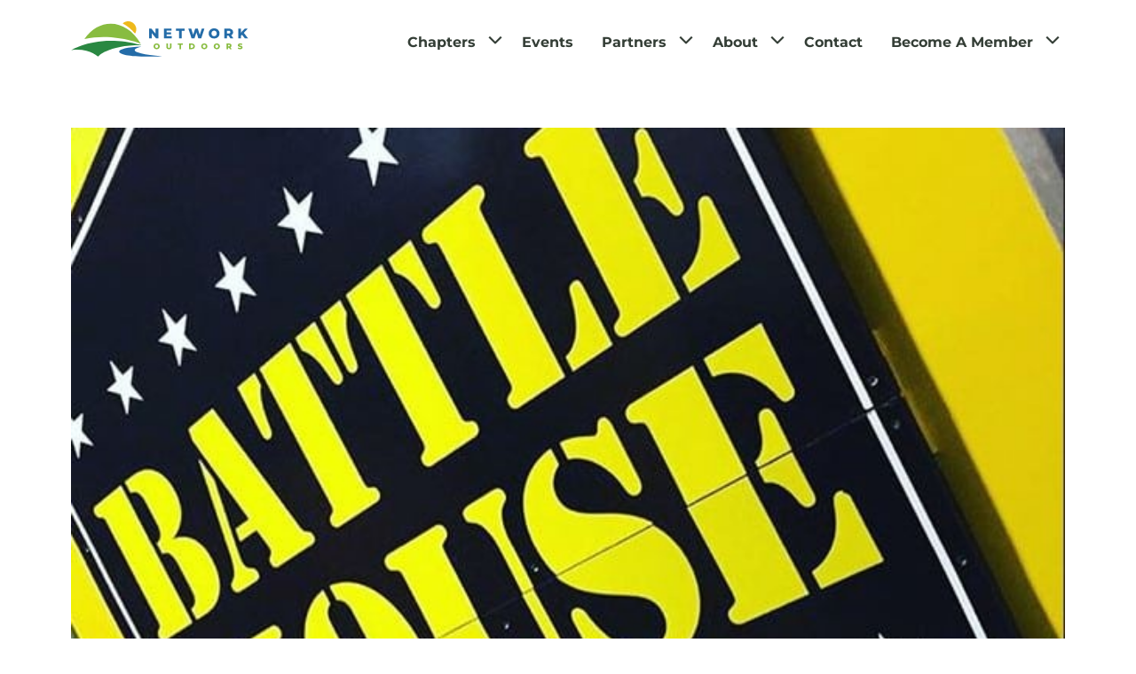

--- FILE ---
content_type: text/html; charset=UTF-8
request_url: https://networkoutdoors.com/person/battle-house-plano-tx/
body_size: 31068
content:
<!DOCTYPE html>
<html class="no-js">
<!--*------------------------------------------------------------------------------------------------------------------------>
<!--*■                ▄▄▄▄▄▄▄▄▄▄▄ ▄▄▄▄      ▄▄▄▄ ▄▄▄▄        ▄▄▄▄     ▄▄▄▄  ▄▄▄▄▄▄▄▄▄▄.    ▄▄▄▄      ▄▄▄▄ ▄▄▄▄▄▄     ▄▄▄▄▄▄-->
<!--*███▄             ███████████ ████      ████ ████        |███▌  ████▀'  ████████████▄  ████      ████ |██████   ███████-->
<!--*█████▄           ████        ████      ████ ████        |███▌▄███▀     ████    |████  ████      ████ |██████▄ ▄███████-->
<!--*███████▄         ██████████  ████      ████ ████        |████████      █████▄▄█████   ████      ████ |███ ███ ███ ████-->
<!--*██████████▄      █████▀▀▀▀▀  ████      ████ ████        |████▀████▌    ████████████   ████      ████ |███ ▀██▄██▀ ████-->
<!--*████████████▄    ████        ████▄▄▄▄▄▄████ ████▄▄▄▄▄▄▄ |███▌  ▀████   ████    |███▌  ████▄▄▄▄▄▄████ |███  █████  ████-->
<!--*██████████████▄▄ ████          ▀████████▀   ███████████ |███▌   ▐████▄ ████    |████    ▀████████▀   |███   ███▌  ████-->
<!--*------------------------------------------------------------------------------------------------------------------------>
<!--*       Website Created by ◣ FULKRUM | https://FULKRUM.studio | proudly using wordpress. https://wordpress.org           -->
<!--*------------------------------------------------------------------------------------------------------------------------>
<head><meta charset="utf-8"><script>if(navigator.userAgent.match(/MSIE|Internet Explorer/i)||navigator.userAgent.match(/Trident\/7\..*?rv:11/i)){var href=document.location.href;if(!href.match(/[?&]nowprocket/)){if(href.indexOf("?")==-1){if(href.indexOf("#")==-1){document.location.href=href+"?nowprocket=1"}else{document.location.href=href.replace("#","?nowprocket=1#")}}else{if(href.indexOf("#")==-1){document.location.href=href+"&nowprocket=1"}else{document.location.href=href.replace("#","&nowprocket=1#")}}}}</script><script>(()=>{class RocketLazyLoadScripts{constructor(){this.v="2.0.4",this.userEvents=["keydown","keyup","mousedown","mouseup","mousemove","mouseover","mouseout","touchmove","touchstart","touchend","touchcancel","wheel","click","dblclick","input"],this.attributeEvents=["onblur","onclick","oncontextmenu","ondblclick","onfocus","onmousedown","onmouseenter","onmouseleave","onmousemove","onmouseout","onmouseover","onmouseup","onmousewheel","onscroll","onsubmit"]}async t(){this.i(),this.o(),/iP(ad|hone)/.test(navigator.userAgent)&&this.h(),this.u(),this.l(this),this.m(),this.k(this),this.p(this),this._(),await Promise.all([this.R(),this.L()]),this.lastBreath=Date.now(),this.S(this),this.P(),this.D(),this.O(),this.M(),await this.C(this.delayedScripts.normal),await this.C(this.delayedScripts.defer),await this.C(this.delayedScripts.async),await this.T(),await this.F(),await this.j(),await this.A(),window.dispatchEvent(new Event("rocket-allScriptsLoaded")),this.everythingLoaded=!0,this.lastTouchEnd&&await new Promise(t=>setTimeout(t,500-Date.now()+this.lastTouchEnd)),this.I(),this.H(),this.U(),this.W()}i(){this.CSPIssue=sessionStorage.getItem("rocketCSPIssue"),document.addEventListener("securitypolicyviolation",t=>{this.CSPIssue||"script-src-elem"!==t.violatedDirective||"data"!==t.blockedURI||(this.CSPIssue=!0,sessionStorage.setItem("rocketCSPIssue",!0))},{isRocket:!0})}o(){window.addEventListener("pageshow",t=>{this.persisted=t.persisted,this.realWindowLoadedFired=!0},{isRocket:!0}),window.addEventListener("pagehide",()=>{this.onFirstUserAction=null},{isRocket:!0})}h(){let t;function e(e){t=e}window.addEventListener("touchstart",e,{isRocket:!0}),window.addEventListener("touchend",function i(o){o.changedTouches[0]&&t.changedTouches[0]&&Math.abs(o.changedTouches[0].pageX-t.changedTouches[0].pageX)<10&&Math.abs(o.changedTouches[0].pageY-t.changedTouches[0].pageY)<10&&o.timeStamp-t.timeStamp<200&&(window.removeEventListener("touchstart",e,{isRocket:!0}),window.removeEventListener("touchend",i,{isRocket:!0}),"INPUT"===o.target.tagName&&"text"===o.target.type||(o.target.dispatchEvent(new TouchEvent("touchend",{target:o.target,bubbles:!0})),o.target.dispatchEvent(new MouseEvent("mouseover",{target:o.target,bubbles:!0})),o.target.dispatchEvent(new PointerEvent("click",{target:o.target,bubbles:!0,cancelable:!0,detail:1,clientX:o.changedTouches[0].clientX,clientY:o.changedTouches[0].clientY})),event.preventDefault()))},{isRocket:!0})}q(t){this.userActionTriggered||("mousemove"!==t.type||this.firstMousemoveIgnored?"keyup"===t.type||"mouseover"===t.type||"mouseout"===t.type||(this.userActionTriggered=!0,this.onFirstUserAction&&this.onFirstUserAction()):this.firstMousemoveIgnored=!0),"click"===t.type&&t.preventDefault(),t.stopPropagation(),t.stopImmediatePropagation(),"touchstart"===this.lastEvent&&"touchend"===t.type&&(this.lastTouchEnd=Date.now()),"click"===t.type&&(this.lastTouchEnd=0),this.lastEvent=t.type,t.composedPath&&t.composedPath()[0].getRootNode()instanceof ShadowRoot&&(t.rocketTarget=t.composedPath()[0]),this.savedUserEvents.push(t)}u(){this.savedUserEvents=[],this.userEventHandler=this.q.bind(this),this.userEvents.forEach(t=>window.addEventListener(t,this.userEventHandler,{passive:!1,isRocket:!0})),document.addEventListener("visibilitychange",this.userEventHandler,{isRocket:!0})}U(){this.userEvents.forEach(t=>window.removeEventListener(t,this.userEventHandler,{passive:!1,isRocket:!0})),document.removeEventListener("visibilitychange",this.userEventHandler,{isRocket:!0}),this.savedUserEvents.forEach(t=>{(t.rocketTarget||t.target).dispatchEvent(new window[t.constructor.name](t.type,t))})}m(){const t="return false",e=Array.from(this.attributeEvents,t=>"data-rocket-"+t),i="["+this.attributeEvents.join("],[")+"]",o="[data-rocket-"+this.attributeEvents.join("],[data-rocket-")+"]",s=(e,i,o)=>{o&&o!==t&&(e.setAttribute("data-rocket-"+i,o),e["rocket"+i]=new Function("event",o),e.setAttribute(i,t))};new MutationObserver(t=>{for(const n of t)"attributes"===n.type&&(n.attributeName.startsWith("data-rocket-")||this.everythingLoaded?n.attributeName.startsWith("data-rocket-")&&this.everythingLoaded&&this.N(n.target,n.attributeName.substring(12)):s(n.target,n.attributeName,n.target.getAttribute(n.attributeName))),"childList"===n.type&&n.addedNodes.forEach(t=>{if(t.nodeType===Node.ELEMENT_NODE)if(this.everythingLoaded)for(const i of[t,...t.querySelectorAll(o)])for(const t of i.getAttributeNames())e.includes(t)&&this.N(i,t.substring(12));else for(const e of[t,...t.querySelectorAll(i)])for(const t of e.getAttributeNames())this.attributeEvents.includes(t)&&s(e,t,e.getAttribute(t))})}).observe(document,{subtree:!0,childList:!0,attributeFilter:[...this.attributeEvents,...e]})}I(){this.attributeEvents.forEach(t=>{document.querySelectorAll("[data-rocket-"+t+"]").forEach(e=>{this.N(e,t)})})}N(t,e){const i=t.getAttribute("data-rocket-"+e);i&&(t.setAttribute(e,i),t.removeAttribute("data-rocket-"+e))}k(t){Object.defineProperty(HTMLElement.prototype,"onclick",{get(){return this.rocketonclick||null},set(e){this.rocketonclick=e,this.setAttribute(t.everythingLoaded?"onclick":"data-rocket-onclick","this.rocketonclick(event)")}})}S(t){function e(e,i){let o=e[i];e[i]=null,Object.defineProperty(e,i,{get:()=>o,set(s){t.everythingLoaded?o=s:e["rocket"+i]=o=s}})}e(document,"onreadystatechange"),e(window,"onload"),e(window,"onpageshow");try{Object.defineProperty(document,"readyState",{get:()=>t.rocketReadyState,set(e){t.rocketReadyState=e},configurable:!0}),document.readyState="loading"}catch(t){console.log("WPRocket DJE readyState conflict, bypassing")}}l(t){this.originalAddEventListener=EventTarget.prototype.addEventListener,this.originalRemoveEventListener=EventTarget.prototype.removeEventListener,this.savedEventListeners=[],EventTarget.prototype.addEventListener=function(e,i,o){o&&o.isRocket||!t.B(e,this)&&!t.userEvents.includes(e)||t.B(e,this)&&!t.userActionTriggered||e.startsWith("rocket-")||t.everythingLoaded?t.originalAddEventListener.call(this,e,i,o):(t.savedEventListeners.push({target:this,remove:!1,type:e,func:i,options:o}),"mouseenter"!==e&&"mouseleave"!==e||t.originalAddEventListener.call(this,e,t.savedUserEvents.push,o))},EventTarget.prototype.removeEventListener=function(e,i,o){o&&o.isRocket||!t.B(e,this)&&!t.userEvents.includes(e)||t.B(e,this)&&!t.userActionTriggered||e.startsWith("rocket-")||t.everythingLoaded?t.originalRemoveEventListener.call(this,e,i,o):t.savedEventListeners.push({target:this,remove:!0,type:e,func:i,options:o})}}J(t,e){this.savedEventListeners=this.savedEventListeners.filter(i=>{let o=i.type,s=i.target||window;return e!==o||t!==s||(this.B(o,s)&&(i.type="rocket-"+o),this.$(i),!1)})}H(){EventTarget.prototype.addEventListener=this.originalAddEventListener,EventTarget.prototype.removeEventListener=this.originalRemoveEventListener,this.savedEventListeners.forEach(t=>this.$(t))}$(t){t.remove?this.originalRemoveEventListener.call(t.target,t.type,t.func,t.options):this.originalAddEventListener.call(t.target,t.type,t.func,t.options)}p(t){let e;function i(e){return t.everythingLoaded?e:e.split(" ").map(t=>"load"===t||t.startsWith("load.")?"rocket-jquery-load":t).join(" ")}function o(o){function s(e){const s=o.fn[e];o.fn[e]=o.fn.init.prototype[e]=function(){return this[0]===window&&t.userActionTriggered&&("string"==typeof arguments[0]||arguments[0]instanceof String?arguments[0]=i(arguments[0]):"object"==typeof arguments[0]&&Object.keys(arguments[0]).forEach(t=>{const e=arguments[0][t];delete arguments[0][t],arguments[0][i(t)]=e})),s.apply(this,arguments),this}}if(o&&o.fn&&!t.allJQueries.includes(o)){const e={DOMContentLoaded:[],"rocket-DOMContentLoaded":[]};for(const t in e)document.addEventListener(t,()=>{e[t].forEach(t=>t())},{isRocket:!0});o.fn.ready=o.fn.init.prototype.ready=function(i){function s(){parseInt(o.fn.jquery)>2?setTimeout(()=>i.bind(document)(o)):i.bind(document)(o)}return"function"==typeof i&&(t.realDomReadyFired?!t.userActionTriggered||t.fauxDomReadyFired?s():e["rocket-DOMContentLoaded"].push(s):e.DOMContentLoaded.push(s)),o([])},s("on"),s("one"),s("off"),t.allJQueries.push(o)}e=o}t.allJQueries=[],o(window.jQuery),Object.defineProperty(window,"jQuery",{get:()=>e,set(t){o(t)}})}P(){const t=new Map;document.write=document.writeln=function(e){const i=document.currentScript,o=document.createRange(),s=i.parentElement;let n=t.get(i);void 0===n&&(n=i.nextSibling,t.set(i,n));const c=document.createDocumentFragment();o.setStart(c,0),c.appendChild(o.createContextualFragment(e)),s.insertBefore(c,n)}}async R(){return new Promise(t=>{this.userActionTriggered?t():this.onFirstUserAction=t})}async L(){return new Promise(t=>{document.addEventListener("DOMContentLoaded",()=>{this.realDomReadyFired=!0,t()},{isRocket:!0})})}async j(){return this.realWindowLoadedFired?Promise.resolve():new Promise(t=>{window.addEventListener("load",t,{isRocket:!0})})}M(){this.pendingScripts=[];this.scriptsMutationObserver=new MutationObserver(t=>{for(const e of t)e.addedNodes.forEach(t=>{"SCRIPT"!==t.tagName||t.noModule||t.isWPRocket||this.pendingScripts.push({script:t,promise:new Promise(e=>{const i=()=>{const i=this.pendingScripts.findIndex(e=>e.script===t);i>=0&&this.pendingScripts.splice(i,1),e()};t.addEventListener("load",i,{isRocket:!0}),t.addEventListener("error",i,{isRocket:!0}),setTimeout(i,1e3)})})})}),this.scriptsMutationObserver.observe(document,{childList:!0,subtree:!0})}async F(){await this.X(),this.pendingScripts.length?(await this.pendingScripts[0].promise,await this.F()):this.scriptsMutationObserver.disconnect()}D(){this.delayedScripts={normal:[],async:[],defer:[]},document.querySelectorAll("script[type$=rocketlazyloadscript]").forEach(t=>{t.hasAttribute("data-rocket-src")?t.hasAttribute("async")&&!1!==t.async?this.delayedScripts.async.push(t):t.hasAttribute("defer")&&!1!==t.defer||"module"===t.getAttribute("data-rocket-type")?this.delayedScripts.defer.push(t):this.delayedScripts.normal.push(t):this.delayedScripts.normal.push(t)})}async _(){await this.L();let t=[];document.querySelectorAll("script[type$=rocketlazyloadscript][data-rocket-src]").forEach(e=>{let i=e.getAttribute("data-rocket-src");if(i&&!i.startsWith("data:")){i.startsWith("//")&&(i=location.protocol+i);try{const o=new URL(i).origin;o!==location.origin&&t.push({src:o,crossOrigin:e.crossOrigin||"module"===e.getAttribute("data-rocket-type")})}catch(t){}}}),t=[...new Map(t.map(t=>[JSON.stringify(t),t])).values()],this.Y(t,"preconnect")}async G(t){if(await this.K(),!0!==t.noModule||!("noModule"in HTMLScriptElement.prototype))return new Promise(e=>{let i;function o(){(i||t).setAttribute("data-rocket-status","executed"),e()}try{if(navigator.userAgent.includes("Firefox/")||""===navigator.vendor||this.CSPIssue)i=document.createElement("script"),[...t.attributes].forEach(t=>{let e=t.nodeName;"type"!==e&&("data-rocket-type"===e&&(e="type"),"data-rocket-src"===e&&(e="src"),i.setAttribute(e,t.nodeValue))}),t.text&&(i.text=t.text),t.nonce&&(i.nonce=t.nonce),i.hasAttribute("src")?(i.addEventListener("load",o,{isRocket:!0}),i.addEventListener("error",()=>{i.setAttribute("data-rocket-status","failed-network"),e()},{isRocket:!0}),setTimeout(()=>{i.isConnected||e()},1)):(i.text=t.text,o()),i.isWPRocket=!0,t.parentNode.replaceChild(i,t);else{const i=t.getAttribute("data-rocket-type"),s=t.getAttribute("data-rocket-src");i?(t.type=i,t.removeAttribute("data-rocket-type")):t.removeAttribute("type"),t.addEventListener("load",o,{isRocket:!0}),t.addEventListener("error",i=>{this.CSPIssue&&i.target.src.startsWith("data:")?(console.log("WPRocket: CSP fallback activated"),t.removeAttribute("src"),this.G(t).then(e)):(t.setAttribute("data-rocket-status","failed-network"),e())},{isRocket:!0}),s?(t.fetchPriority="high",t.removeAttribute("data-rocket-src"),t.src=s):t.src="data:text/javascript;base64,"+window.btoa(unescape(encodeURIComponent(t.text)))}}catch(i){t.setAttribute("data-rocket-status","failed-transform"),e()}});t.setAttribute("data-rocket-status","skipped")}async C(t){const e=t.shift();return e?(e.isConnected&&await this.G(e),this.C(t)):Promise.resolve()}O(){this.Y([...this.delayedScripts.normal,...this.delayedScripts.defer,...this.delayedScripts.async],"preload")}Y(t,e){this.trash=this.trash||[];let i=!0;var o=document.createDocumentFragment();t.forEach(t=>{const s=t.getAttribute&&t.getAttribute("data-rocket-src")||t.src;if(s&&!s.startsWith("data:")){const n=document.createElement("link");n.href=s,n.rel=e,"preconnect"!==e&&(n.as="script",n.fetchPriority=i?"high":"low"),t.getAttribute&&"module"===t.getAttribute("data-rocket-type")&&(n.crossOrigin=!0),t.crossOrigin&&(n.crossOrigin=t.crossOrigin),t.integrity&&(n.integrity=t.integrity),t.nonce&&(n.nonce=t.nonce),o.appendChild(n),this.trash.push(n),i=!1}}),document.head.appendChild(o)}W(){this.trash.forEach(t=>t.remove())}async T(){try{document.readyState="interactive"}catch(t){}this.fauxDomReadyFired=!0;try{await this.K(),this.J(document,"readystatechange"),document.dispatchEvent(new Event("rocket-readystatechange")),await this.K(),document.rocketonreadystatechange&&document.rocketonreadystatechange(),await this.K(),this.J(document,"DOMContentLoaded"),document.dispatchEvent(new Event("rocket-DOMContentLoaded")),await this.K(),this.J(window,"DOMContentLoaded"),window.dispatchEvent(new Event("rocket-DOMContentLoaded"))}catch(t){console.error(t)}}async A(){try{document.readyState="complete"}catch(t){}try{await this.K(),this.J(document,"readystatechange"),document.dispatchEvent(new Event("rocket-readystatechange")),await this.K(),document.rocketonreadystatechange&&document.rocketonreadystatechange(),await this.K(),this.J(window,"load"),window.dispatchEvent(new Event("rocket-load")),await this.K(),window.rocketonload&&window.rocketonload(),await this.K(),this.allJQueries.forEach(t=>t(window).trigger("rocket-jquery-load")),await this.K(),this.J(window,"pageshow");const t=new Event("rocket-pageshow");t.persisted=this.persisted,window.dispatchEvent(t),await this.K(),window.rocketonpageshow&&window.rocketonpageshow({persisted:this.persisted})}catch(t){console.error(t)}}async K(){Date.now()-this.lastBreath>45&&(await this.X(),this.lastBreath=Date.now())}async X(){return document.hidden?new Promise(t=>setTimeout(t)):new Promise(t=>requestAnimationFrame(t))}B(t,e){return e===document&&"readystatechange"===t||(e===document&&"DOMContentLoaded"===t||(e===window&&"DOMContentLoaded"===t||(e===window&&"load"===t||e===window&&"pageshow"===t)))}static run(){(new RocketLazyLoadScripts).t()}}RocketLazyLoadScripts.run()})();</script>
    <title>Battle House - Plano, TX - Network Outdoors</title>
<style id="wpr-usedcss">img:is([sizes=auto i],[sizes^="auto," i]){contain-intrinsic-size:3000px 1500px}body:after{content:url(https://networkoutdoors.com/wp-content/plugins/instagram-feed-pro/img/sbi-sprite.png);display:none}.no-js .sbi_carousel{display:block}img.emoji{display:inline!important;border:none!important;box-shadow:none!important;height:1em!important;width:1em!important;margin:0 .07em!important;vertical-align:-.1em!important;background:0 0!important;padding:0!important}:where(.wp-block-button__link){border-radius:9999px;box-shadow:none;padding:calc(.667em + 2px) calc(1.333em + 2px);text-decoration:none}:root :where(.wp-block-button .wp-block-button__link.is-style-outline),:root :where(.wp-block-button.is-style-outline>.wp-block-button__link){border:2px solid;padding:.667em 1.333em}:root :where(.wp-block-button .wp-block-button__link.is-style-outline:not(.has-text-color)),:root :where(.wp-block-button.is-style-outline>.wp-block-button__link:not(.has-text-color)){color:currentColor}:root :where(.wp-block-button .wp-block-button__link.is-style-outline:not(.has-background)),:root :where(.wp-block-button.is-style-outline>.wp-block-button__link:not(.has-background)){background-color:initial;background-image:none}:where(.wp-block-calendar table:not(.has-background) th){background:#ddd}:where(.wp-block-columns){margin-bottom:1.75em}:where(.wp-block-columns.has-background){padding:1.25em 2.375em}:where(.wp-block-post-comments input[type=submit]){border:none}:where(.wp-block-cover-image:not(.has-text-color)),:where(.wp-block-cover:not(.has-text-color)){color:#fff}:where(.wp-block-cover-image.is-light:not(.has-text-color)),:where(.wp-block-cover.is-light:not(.has-text-color)){color:#000}:root :where(.wp-block-cover h1:not(.has-text-color)),:root :where(.wp-block-cover h2:not(.has-text-color)),:root :where(.wp-block-cover h3:not(.has-text-color)),:root :where(.wp-block-cover h4:not(.has-text-color)),:root :where(.wp-block-cover h5:not(.has-text-color)),:root :where(.wp-block-cover h6:not(.has-text-color)),:root :where(.wp-block-cover p:not(.has-text-color)){color:inherit}:where(.wp-block-file){margin-bottom:1.5em}:where(.wp-block-file__button){border-radius:2em;display:inline-block;padding:.5em 1em}:where(.wp-block-file__button):is(a):active,:where(.wp-block-file__button):is(a):focus,:where(.wp-block-file__button):is(a):hover,:where(.wp-block-file__button):is(a):visited{box-shadow:none;color:#fff;opacity:.85;text-decoration:none}:where(.wp-block-group.wp-block-group-is-layout-constrained){position:relative}:root :where(.wp-block-image.is-style-rounded img,.wp-block-image .is-style-rounded img){border-radius:9999px}:where(.wp-block-latest-comments:not([style*=line-height] .wp-block-latest-comments__comment)){line-height:1.1}:where(.wp-block-latest-comments:not([style*=line-height] .wp-block-latest-comments__comment-excerpt p)){line-height:1.8}:root :where(.wp-block-latest-posts.is-grid){padding:0}:root :where(.wp-block-latest-posts.wp-block-latest-posts__list){padding-left:0}ul{box-sizing:border-box}:root :where(.wp-block-list.has-background){padding:1.25em 2.375em}:where(.wp-block-navigation.has-background .wp-block-navigation-item a:not(.wp-element-button)),:where(.wp-block-navigation.has-background .wp-block-navigation-submenu a:not(.wp-element-button)){padding:.5em 1em}:where(.wp-block-navigation .wp-block-navigation__submenu-container .wp-block-navigation-item a:not(.wp-element-button)),:where(.wp-block-navigation .wp-block-navigation__submenu-container .wp-block-navigation-submenu a:not(.wp-element-button)),:where(.wp-block-navigation .wp-block-navigation__submenu-container .wp-block-navigation-submenu button.wp-block-navigation-item__content),:where(.wp-block-navigation .wp-block-navigation__submenu-container .wp-block-pages-list__item button.wp-block-navigation-item__content){padding:.5em 1em}:root :where(p.has-background){padding:1.25em 2.375em}:where(p.has-text-color:not(.has-link-color)) a{color:inherit}:where(.wp-block-post-comments-form) input:not([type=submit]),:where(.wp-block-post-comments-form) textarea{border:1px solid #949494;font-family:inherit;font-size:1em}:where(.wp-block-post-comments-form) input:where(:not([type=submit]):not([type=checkbox])),:where(.wp-block-post-comments-form) textarea{padding:calc(.667em + 2px)}:where(.wp-block-post-excerpt){box-sizing:border-box;margin-bottom:var(--wp--style--block-gap);margin-top:var(--wp--style--block-gap)}:where(.wp-block-preformatted.has-background){padding:1.25em 2.375em}:where(.wp-block-search__button){border:1px solid #ccc;padding:6px 10px}:where(.wp-block-search__input){font-family:inherit;font-size:inherit;font-style:inherit;font-weight:inherit;letter-spacing:inherit;line-height:inherit;text-transform:inherit}:where(.wp-block-search__button-inside .wp-block-search__inside-wrapper){border:1px solid #949494;box-sizing:border-box;padding:4px}:where(.wp-block-search__button-inside .wp-block-search__inside-wrapper) .wp-block-search__input{border:none;border-radius:0;padding:0 4px}:where(.wp-block-search__button-inside .wp-block-search__inside-wrapper) .wp-block-search__input:focus{outline:0}:where(.wp-block-search__button-inside .wp-block-search__inside-wrapper) :where(.wp-block-search__button){padding:4px 8px}:root :where(.wp-block-separator.is-style-dots){height:auto;line-height:1;text-align:center}:root :where(.wp-block-separator.is-style-dots):before{color:currentColor;content:"···";font-family:serif;font-size:1.5em;letter-spacing:2em;padding-left:2em}:root :where(.wp-block-site-logo.is-style-rounded){border-radius:9999px}:where(.wp-block-social-links:not(.is-style-logos-only)) .wp-social-link{background-color:#f0f0f0;color:#444}:where(.wp-block-social-links:not(.is-style-logos-only)) .wp-social-link-amazon{background-color:#f90;color:#fff}:where(.wp-block-social-links:not(.is-style-logos-only)) .wp-social-link-bandcamp{background-color:#1ea0c3;color:#fff}:where(.wp-block-social-links:not(.is-style-logos-only)) .wp-social-link-behance{background-color:#0757fe;color:#fff}:where(.wp-block-social-links:not(.is-style-logos-only)) .wp-social-link-bluesky{background-color:#0a7aff;color:#fff}:where(.wp-block-social-links:not(.is-style-logos-only)) .wp-social-link-codepen{background-color:#1e1f26;color:#fff}:where(.wp-block-social-links:not(.is-style-logos-only)) .wp-social-link-deviantart{background-color:#02e49b;color:#fff}:where(.wp-block-social-links:not(.is-style-logos-only)) .wp-social-link-discord{background-color:#5865f2;color:#fff}:where(.wp-block-social-links:not(.is-style-logos-only)) .wp-social-link-dribbble{background-color:#e94c89;color:#fff}:where(.wp-block-social-links:not(.is-style-logos-only)) .wp-social-link-dropbox{background-color:#4280ff;color:#fff}:where(.wp-block-social-links:not(.is-style-logos-only)) .wp-social-link-etsy{background-color:#f45800;color:#fff}:where(.wp-block-social-links:not(.is-style-logos-only)) .wp-social-link-facebook{background-color:#0866ff;color:#fff}:where(.wp-block-social-links:not(.is-style-logos-only)) .wp-social-link-fivehundredpx{background-color:#000;color:#fff}:where(.wp-block-social-links:not(.is-style-logos-only)) .wp-social-link-flickr{background-color:#0461dd;color:#fff}:where(.wp-block-social-links:not(.is-style-logos-only)) .wp-social-link-foursquare{background-color:#e65678;color:#fff}:where(.wp-block-social-links:not(.is-style-logos-only)) .wp-social-link-github{background-color:#24292d;color:#fff}:where(.wp-block-social-links:not(.is-style-logos-only)) .wp-social-link-goodreads{background-color:#eceadd;color:#382110}:where(.wp-block-social-links:not(.is-style-logos-only)) .wp-social-link-google{background-color:#ea4434;color:#fff}:where(.wp-block-social-links:not(.is-style-logos-only)) .wp-social-link-gravatar{background-color:#1d4fc4;color:#fff}:where(.wp-block-social-links:not(.is-style-logos-only)) .wp-social-link-instagram{background-color:#f00075;color:#fff}:where(.wp-block-social-links:not(.is-style-logos-only)) .wp-social-link-lastfm{background-color:#e21b24;color:#fff}:where(.wp-block-social-links:not(.is-style-logos-only)) .wp-social-link-linkedin{background-color:#0d66c2;color:#fff}:where(.wp-block-social-links:not(.is-style-logos-only)) .wp-social-link-mastodon{background-color:#3288d4;color:#fff}:where(.wp-block-social-links:not(.is-style-logos-only)) .wp-social-link-medium{background-color:#000;color:#fff}:where(.wp-block-social-links:not(.is-style-logos-only)) .wp-social-link-meetup{background-color:#f6405f;color:#fff}:where(.wp-block-social-links:not(.is-style-logos-only)) .wp-social-link-patreon{background-color:#000;color:#fff}:where(.wp-block-social-links:not(.is-style-logos-only)) .wp-social-link-pinterest{background-color:#e60122;color:#fff}:where(.wp-block-social-links:not(.is-style-logos-only)) .wp-social-link-pocket{background-color:#ef4155;color:#fff}:where(.wp-block-social-links:not(.is-style-logos-only)) .wp-social-link-reddit{background-color:#ff4500;color:#fff}:where(.wp-block-social-links:not(.is-style-logos-only)) .wp-social-link-skype{background-color:#0478d7;color:#fff}:where(.wp-block-social-links:not(.is-style-logos-only)) .wp-social-link-snapchat{background-color:#fefc00;color:#fff;stroke:#000}:where(.wp-block-social-links:not(.is-style-logos-only)) .wp-social-link-soundcloud{background-color:#ff5600;color:#fff}:where(.wp-block-social-links:not(.is-style-logos-only)) .wp-social-link-spotify{background-color:#1bd760;color:#fff}:where(.wp-block-social-links:not(.is-style-logos-only)) .wp-social-link-telegram{background-color:#2aabee;color:#fff}:where(.wp-block-social-links:not(.is-style-logos-only)) .wp-social-link-threads{background-color:#000;color:#fff}:where(.wp-block-social-links:not(.is-style-logos-only)) .wp-social-link-tiktok{background-color:#000;color:#fff}:where(.wp-block-social-links:not(.is-style-logos-only)) .wp-social-link-tumblr{background-color:#011835;color:#fff}:where(.wp-block-social-links:not(.is-style-logos-only)) .wp-social-link-twitch{background-color:#6440a4;color:#fff}:where(.wp-block-social-links:not(.is-style-logos-only)) .wp-social-link-twitter{background-color:#1da1f2;color:#fff}:where(.wp-block-social-links:not(.is-style-logos-only)) .wp-social-link-vimeo{background-color:#1eb7ea;color:#fff}:where(.wp-block-social-links:not(.is-style-logos-only)) .wp-social-link-vk{background-color:#4680c2;color:#fff}:where(.wp-block-social-links:not(.is-style-logos-only)) .wp-social-link-wordpress{background-color:#3499cd;color:#fff}:where(.wp-block-social-links:not(.is-style-logos-only)) .wp-social-link-whatsapp{background-color:#25d366;color:#fff}:where(.wp-block-social-links:not(.is-style-logos-only)) .wp-social-link-x{background-color:#000;color:#fff}:where(.wp-block-social-links:not(.is-style-logos-only)) .wp-social-link-yelp{background-color:#d32422;color:#fff}:where(.wp-block-social-links:not(.is-style-logos-only)) .wp-social-link-youtube{background-color:red;color:#fff}:where(.wp-block-social-links.is-style-logos-only) .wp-social-link{background:0 0}:where(.wp-block-social-links.is-style-logos-only) .wp-social-link svg{height:1.25em;width:1.25em}:where(.wp-block-social-links.is-style-logos-only) .wp-social-link-amazon{color:#f90}:where(.wp-block-social-links.is-style-logos-only) .wp-social-link-bandcamp{color:#1ea0c3}:where(.wp-block-social-links.is-style-logos-only) .wp-social-link-behance{color:#0757fe}:where(.wp-block-social-links.is-style-logos-only) .wp-social-link-bluesky{color:#0a7aff}:where(.wp-block-social-links.is-style-logos-only) .wp-social-link-codepen{color:#1e1f26}:where(.wp-block-social-links.is-style-logos-only) .wp-social-link-deviantart{color:#02e49b}:where(.wp-block-social-links.is-style-logos-only) .wp-social-link-discord{color:#5865f2}:where(.wp-block-social-links.is-style-logos-only) .wp-social-link-dribbble{color:#e94c89}:where(.wp-block-social-links.is-style-logos-only) .wp-social-link-dropbox{color:#4280ff}:where(.wp-block-social-links.is-style-logos-only) .wp-social-link-etsy{color:#f45800}:where(.wp-block-social-links.is-style-logos-only) .wp-social-link-facebook{color:#0866ff}:where(.wp-block-social-links.is-style-logos-only) .wp-social-link-fivehundredpx{color:#000}:where(.wp-block-social-links.is-style-logos-only) .wp-social-link-flickr{color:#0461dd}:where(.wp-block-social-links.is-style-logos-only) .wp-social-link-foursquare{color:#e65678}:where(.wp-block-social-links.is-style-logos-only) .wp-social-link-github{color:#24292d}:where(.wp-block-social-links.is-style-logos-only) .wp-social-link-goodreads{color:#382110}:where(.wp-block-social-links.is-style-logos-only) .wp-social-link-google{color:#ea4434}:where(.wp-block-social-links.is-style-logos-only) .wp-social-link-gravatar{color:#1d4fc4}:where(.wp-block-social-links.is-style-logos-only) .wp-social-link-instagram{color:#f00075}:where(.wp-block-social-links.is-style-logos-only) .wp-social-link-lastfm{color:#e21b24}:where(.wp-block-social-links.is-style-logos-only) .wp-social-link-linkedin{color:#0d66c2}:where(.wp-block-social-links.is-style-logos-only) .wp-social-link-mastodon{color:#3288d4}:where(.wp-block-social-links.is-style-logos-only) .wp-social-link-medium{color:#000}:where(.wp-block-social-links.is-style-logos-only) .wp-social-link-meetup{color:#f6405f}:where(.wp-block-social-links.is-style-logos-only) .wp-social-link-patreon{color:#000}:where(.wp-block-social-links.is-style-logos-only) .wp-social-link-pinterest{color:#e60122}:where(.wp-block-social-links.is-style-logos-only) .wp-social-link-pocket{color:#ef4155}:where(.wp-block-social-links.is-style-logos-only) .wp-social-link-reddit{color:#ff4500}:where(.wp-block-social-links.is-style-logos-only) .wp-social-link-skype{color:#0478d7}:where(.wp-block-social-links.is-style-logos-only) .wp-social-link-snapchat{color:#fff;stroke:#000}:where(.wp-block-social-links.is-style-logos-only) .wp-social-link-soundcloud{color:#ff5600}:where(.wp-block-social-links.is-style-logos-only) .wp-social-link-spotify{color:#1bd760}:where(.wp-block-social-links.is-style-logos-only) .wp-social-link-telegram{color:#2aabee}:where(.wp-block-social-links.is-style-logos-only) .wp-social-link-threads{color:#000}:where(.wp-block-social-links.is-style-logos-only) .wp-social-link-tiktok{color:#000}:where(.wp-block-social-links.is-style-logos-only) .wp-social-link-tumblr{color:#011835}:where(.wp-block-social-links.is-style-logos-only) .wp-social-link-twitch{color:#6440a4}:where(.wp-block-social-links.is-style-logos-only) .wp-social-link-twitter{color:#1da1f2}:where(.wp-block-social-links.is-style-logos-only) .wp-social-link-vimeo{color:#1eb7ea}:where(.wp-block-social-links.is-style-logos-only) .wp-social-link-vk{color:#4680c2}:where(.wp-block-social-links.is-style-logos-only) .wp-social-link-whatsapp{color:#25d366}:where(.wp-block-social-links.is-style-logos-only) .wp-social-link-wordpress{color:#3499cd}:where(.wp-block-social-links.is-style-logos-only) .wp-social-link-x{color:#000}:where(.wp-block-social-links.is-style-logos-only) .wp-social-link-yelp{color:#d32422}:where(.wp-block-social-links.is-style-logos-only) .wp-social-link-youtube{color:red}:root :where(.wp-block-social-links .wp-social-link a){padding:.25em}:root :where(.wp-block-social-links.is-style-logos-only .wp-social-link a){padding:0}:root :where(.wp-block-social-links.is-style-pill-shape .wp-social-link a){padding-left:.6666666667em;padding-right:.6666666667em}:root :where(.wp-block-tag-cloud.is-style-outline){display:flex;flex-wrap:wrap;gap:1ch}:root :where(.wp-block-tag-cloud.is-style-outline a){border:1px solid;font-size:unset!important;margin-right:0;padding:1ch 2ch;text-decoration:none!important}:root :where(.wp-block-table-of-contents){box-sizing:border-box}:where(.wp-block-term-description){box-sizing:border-box;margin-bottom:var(--wp--style--block-gap);margin-top:var(--wp--style--block-gap)}:where(pre.wp-block-verse){font-family:inherit}:root{--wp--preset--font-size--normal:16px;--wp--preset--font-size--huge:42px}html :where(.has-border-color){border-style:solid}html :where([style*=border-top-color]){border-top-style:solid}html :where([style*=border-right-color]){border-right-style:solid}html :where([style*=border-bottom-color]){border-bottom-style:solid}html :where([style*=border-left-color]){border-left-style:solid}html :where([style*=border-width]){border-style:solid}html :where([style*=border-top-width]){border-top-style:solid}html :where([style*=border-right-width]){border-right-style:solid}html :where([style*=border-bottom-width]){border-bottom-style:solid}html :where([style*=border-left-width]){border-left-style:solid}html :where(img[class*=wp-image-]){height:auto;max-width:100%}:where(figure){margin:0 0 1em}html :where(.is-position-sticky){--wp-admin--admin-bar--position-offset:var(--wp-admin--admin-bar--height,0px)}@media screen and (max-width:600px){html :where(.is-position-sticky){--wp-admin--admin-bar--position-offset:0px}}:root :where(.wp-block-image figcaption){color:#555;font-size:13px;text-align:center}:where(.wp-block-group.has-background){padding:1.25em 2.375em}:root :where(.wp-block-template-part.has-background){margin-bottom:0;margin-top:0;padding:1.25em 2.375em}:root{--wp--preset--aspect-ratio--square:1;--wp--preset--aspect-ratio--4-3:4/3;--wp--preset--aspect-ratio--3-4:3/4;--wp--preset--aspect-ratio--3-2:3/2;--wp--preset--aspect-ratio--2-3:2/3;--wp--preset--aspect-ratio--16-9:16/9;--wp--preset--aspect-ratio--9-16:9/16;--wp--preset--color--black:rgb(52, 62, 54);--wp--preset--color--cyan-bluish-gray:#abb8c3;--wp--preset--color--white:#ffffff;--wp--preset--color--pale-pink:#f78da7;--wp--preset--color--vivid-red:#cf2e2e;--wp--preset--color--luminous-vivid-orange:#ff6900;--wp--preset--color--luminous-vivid-amber:#fcb900;--wp--preset--color--light-green-cyan:#7bdcb5;--wp--preset--color--vivid-green-cyan:#00d084;--wp--preset--color--pale-cyan-blue:#8ed1fc;--wp--preset--color--vivid-cyan-blue:#0693e3;--wp--preset--color--vivid-purple:#9b51e0;--wp--preset--color--primary:rgb(255, 95, 21);--wp--preset--color--secondary:rgb(120, 181, 44);--wp--preset--color--tertiary:rgb(0, 86, 150);--wp--preset--color--gray-dark:rgb(86, 91, 80);--wp--preset--color--gray:rgb(216, 218, 212);--wp--preset--color--gray-light:#D3D3D3;--wp--preset--color--default:#ffffff;--wp--preset--gradient--vivid-cyan-blue-to-vivid-purple:linear-gradient(135deg,rgba(6, 147, 227, 1) 0%,rgb(155, 81, 224) 100%);--wp--preset--gradient--light-green-cyan-to-vivid-green-cyan:linear-gradient(135deg,rgb(122, 220, 180) 0%,rgb(0, 208, 130) 100%);--wp--preset--gradient--luminous-vivid-amber-to-luminous-vivid-orange:linear-gradient(135deg,rgba(252, 185, 0, 1) 0%,rgba(255, 105, 0, 1) 100%);--wp--preset--gradient--luminous-vivid-orange-to-vivid-red:linear-gradient(135deg,rgba(255, 105, 0, 1) 0%,rgb(207, 46, 46) 100%);--wp--preset--gradient--very-light-gray-to-cyan-bluish-gray:linear-gradient(135deg,rgb(238, 238, 238) 0%,rgb(169, 184, 195) 100%);--wp--preset--gradient--cool-to-warm-spectrum:linear-gradient(135deg,rgb(74, 234, 220) 0%,rgb(151, 120, 209) 20%,rgb(207, 42, 186) 40%,rgb(238, 44, 130) 60%,rgb(251, 105, 98) 80%,rgb(254, 248, 76) 100%);--wp--preset--gradient--blush-light-purple:linear-gradient(135deg,rgb(255, 206, 236) 0%,rgb(152, 150, 240) 100%);--wp--preset--gradient--blush-bordeaux:linear-gradient(135deg,rgb(254, 205, 165) 0%,rgb(254, 45, 45) 50%,rgb(107, 0, 62) 100%);--wp--preset--gradient--luminous-dusk:linear-gradient(135deg,rgb(255, 203, 112) 0%,rgb(199, 81, 192) 50%,rgb(65, 88, 208) 100%);--wp--preset--gradient--pale-ocean:linear-gradient(135deg,rgb(255, 245, 203) 0%,rgb(182, 227, 212) 50%,rgb(51, 167, 181) 100%);--wp--preset--gradient--electric-grass:linear-gradient(135deg,rgb(202, 248, 128) 0%,rgb(113, 206, 126) 100%);--wp--preset--gradient--midnight:linear-gradient(135deg,rgb(2, 3, 129) 0%,rgb(40, 116, 252) 100%);--wp--preset--font-size--small:13px;--wp--preset--font-size--medium:20px;--wp--preset--font-size--large:36px;--wp--preset--font-size--x-large:42px;--wp--preset--font-size--reset:1em;--wp--preset--font-size--lg:1.25em;--wp--preset--font-size--xl:1.5em;--wp--preset--spacing--20:0.44rem;--wp--preset--spacing--30:0.67rem;--wp--preset--spacing--40:1rem;--wp--preset--spacing--50:1.5rem;--wp--preset--spacing--60:2.25rem;--wp--preset--spacing--70:3.38rem;--wp--preset--spacing--80:5.06rem;--wp--preset--shadow--natural:6px 6px 9px rgba(0, 0, 0, .2);--wp--preset--shadow--deep:12px 12px 50px rgba(0, 0, 0, .4);--wp--preset--shadow--sharp:6px 6px 0px rgba(0, 0, 0, .2);--wp--preset--shadow--outlined:6px 6px 0px -3px rgba(255, 255, 255, 1),6px 6px rgba(0, 0, 0, 1);--wp--preset--shadow--crisp:6px 6px 0px rgba(0, 0, 0, 1)}:where(.is-layout-flex){gap:.5em}:where(.is-layout-grid){gap:.5em}:where(.wp-block-post-template.is-layout-flex){gap:1.25em}:where(.wp-block-post-template.is-layout-grid){gap:1.25em}:where(.wp-block-columns.is-layout-flex){gap:2em}:where(.wp-block-columns.is-layout-grid){gap:2em}:root :where(.wp-block-pullquote){font-size:1.5em;line-height:1.6}:root{--f-spinner-width:36px;--f-spinner-height:36px;--f-spinner-color-1:rgba(0, 0, 0, .1);--f-spinner-color-2:rgba(17, 24, 28, .8);--f-spinner-stroke:2.75}.f-spinner{margin:auto;padding:0;width:var(--f-spinner-width);height:var(--f-spinner-height)}.f-spinner svg{width:100%;height:100%;vertical-align:top;animation:2s linear infinite f-spinner-rotate}.f-spinner svg *{stroke-width:var(--f-spinner-stroke);fill:none}.f-spinner svg :first-child{stroke:var(--f-spinner-color-1)}.f-spinner svg :last-child{stroke:var(--f-spinner-color-2);animation:2s ease-in-out infinite f-spinner-dash}@keyframes f-spinner-rotate{100%{transform:rotate(360deg)}}@keyframes f-spinner-dash{0%{stroke-dasharray:1,150;stroke-dashoffset:0}50%{stroke-dasharray:90,150;stroke-dashoffset:-35}100%{stroke-dasharray:90,150;stroke-dashoffset:-124}}.f-zoomInUp{animation:.2s ease-out .1s both f-zoomInUp}@keyframes f-zoomInUp{from{transform:scale(.975) translate3d(0,16px,0);opacity:0}to{transform:scale(1) translate3d(0,0,0);opacity:1}}.f-fadeIn{animation:.2s both f-fadeIn;z-index:2}.f-fadeOut{animation:.2s both f-fadeOut;z-index:1}@keyframes f-fadeIn{0%{opacity:0}100%{opacity:1}}@keyframes f-fadeOut{100%{opacity:0}}.f-fadeFastOut{animation:.2s ease-out both f-fadeFastOut;z-index:2}@keyframes f-fadeFastOut{100%{opacity:0}}:root{--f-button-width:40px;--f-button-height:40px;--f-button-border:0;--f-button-border-radius:0;--f-button-color:#374151;--f-button-bg:#f8f8f8;--f-button-hover-bg:#e0e0e0;--f-button-active-bg:#d0d0d0;--f-button-shadow:none;--f-button-transition:all 0.15s ease;--f-button-transform:none;--f-button-svg-width:20px;--f-button-svg-height:20px;--f-button-svg-stroke-width:1.5;--f-button-svg-fill:none;--f-button-svg-filter:none;--f-button-svg-disabled-opacity:0.65}.f-button{display:flex;justify-content:center;align-items:center;box-sizing:content-box;position:relative;margin:0;padding:0;width:var(--f-button-width);height:var(--f-button-height);border:var(--f-button-border);border-radius:var(--f-button-border-radius);color:var(--f-button-color);background:var(--f-button-bg);box-shadow:var(--f-button-shadow);pointer-events:all;cursor:pointer;transition:var(--f-button-transition)}@media(hover:hover){.f-button:hover:not([disabled]){color:var(--f-button-hover-color);background-color:var(--f-button-hover-bg)}}.f-button:active:not([disabled]){background-color:var(--f-button-active-bg)}.f-button:focus:not(:focus-visible){outline:0}.f-button:focus-visible{outline:0;box-shadow:inset 0 0 0 var(--f-button-outline,2px) var(--f-button-outline-color,var(--f-button-color))}.f-button svg{width:var(--f-button-svg-width);height:var(--f-button-svg-height);fill:var(--f-button-svg-fill);stroke:currentColor;stroke-width:var(--f-button-svg-stroke-width);stroke-linecap:round;stroke-linejoin:round;transition:opacity .15s ease;transform:var(--f-button-transform);filter:var(--f-button-svg-filter);pointer-events:none}.f-button[disabled]{cursor:default}.f-button[disabled] svg{opacity:var(--f-button-svg-disabled-opacity)}.f-carousel__nav .f-button.is-next,.f-carousel__nav .f-button.is-prev,.fancybox__nav .f-button.is-next,.fancybox__nav .f-button.is-prev{position:absolute;z-index:1}.is-horizontal .f-carousel__nav .f-button.is-next,.is-horizontal .f-carousel__nav .f-button.is-prev,.is-horizontal .fancybox__nav .f-button.is-next,.is-horizontal .fancybox__nav .f-button.is-prev{top:50%;transform:translateY(-50%)}.is-horizontal .f-carousel__nav .f-button.is-prev,.is-horizontal .fancybox__nav .f-button.is-prev{left:var(--f-button-prev-pos)}.is-horizontal .f-carousel__nav .f-button.is-next,.is-horizontal .fancybox__nav .f-button.is-next{right:var(--f-button-next-pos)}.is-horizontal.is-rtl .f-carousel__nav .f-button.is-prev,.is-horizontal.is-rtl .fancybox__nav .f-button.is-prev{left:auto;right:var(--f-button-next-pos)}.is-horizontal.is-rtl .f-carousel__nav .f-button.is-next,.is-horizontal.is-rtl .fancybox__nav .f-button.is-next{right:auto;left:var(--f-button-prev-pos)}.is-vertical .f-carousel__nav .f-button.is-next,.is-vertical .f-carousel__nav .f-button.is-prev,.is-vertical .fancybox__nav .f-button.is-next,.is-vertical .fancybox__nav .f-button.is-prev{top:auto;left:50%;transform:translateX(-50%)}.is-vertical .f-carousel__nav .f-button.is-prev,.is-vertical .fancybox__nav .f-button.is-prev{top:var(--f-button-next-pos)}.is-vertical .f-carousel__nav .f-button.is-next,.is-vertical .fancybox__nav .f-button.is-next{bottom:var(--f-button-next-pos)}.is-vertical .f-carousel__nav .f-button.is-next svg,.is-vertical .f-carousel__nav .f-button.is-prev svg,.is-vertical .fancybox__nav .f-button.is-next svg,.is-vertical .fancybox__nav .f-button.is-prev svg{transform:rotate(90deg)}html.with-fancybox{width:auto;overflow:visible;scroll-behavior:auto}html.with-fancybox body{touch-action:none}html.with-fancybox body.hide-scrollbar{width:auto;margin-right:calc(var(--fancybox-body-margin,0px) + var(--fancybox-scrollbar-compensate,0px));overflow:hidden!important;overscroll-behavior-y:none}.fancybox__container{--fancybox-color:#dbdbdb;--fancybox-hover-color:#fff;--fancybox-bg:rgba(24, 24, 27, .98);--fancybox-slide-gap:10px;--f-spinner-width:50px;--f-spinner-height:50px;--f-spinner-color-1:rgba(255, 255, 255, .1);--f-spinner-color-2:#bbb;--f-spinner-stroke:3.65;position:fixed;top:0;left:0;bottom:0;right:0;direction:ltr;display:flex;flex-direction:column;box-sizing:border-box;margin:0;padding:0;color:#f8f8f8;-webkit-tap-highlight-color:transparent;overflow:visible;z-index:1050;outline:0;transform-origin:top left;-webkit-text-size-adjust:100%;-moz-text-size-adjust:none;-ms-text-size-adjust:100%;text-size-adjust:100%;overscroll-behavior-y:contain}.fancybox__container *,.fancybox__container ::after,.fancybox__container ::before{box-sizing:inherit}.fancybox__backdrop{position:fixed;top:0;left:0;bottom:0;right:0;z-index:-1;background:var(--fancybox-bg);opacity:var(--fancybox-opacity, 1);will-change:opacity}.fancybox__carousel{position:relative;box-sizing:border-box;flex:1;min-height:0;z-index:10;overflow-y:visible;overflow-x:clip}.fancybox__viewport{width:100%;height:100%}.fancybox__track{display:flex;margin:0 auto;height:100%}.fancybox__slide{flex:0 0 auto;position:relative;display:flex;flex-direction:column;align-items:center;width:100%;height:100%;margin:0 var(--fancybox-slide-gap) 0 0;padding:4px;overflow:auto;transform:translate3d(0,0,0);backface-visibility:hidden}.fancybox__container:not(.is-compact) .fancybox__slide.has-close-btn{padding-top:40px}.fancybox__slide::after,.fancybox__slide::before{content:"";flex:0 0 0;margin:auto}.fancybox__content{align-self:center;display:flex;flex-direction:column;position:relative;margin:0;padding:2rem;max-width:100%;color:var(--fancybox-content-color,#374151);background:var(--fancybox-content-bg,#fff);cursor:default;border-radius:0;z-index:20}.is-loading .fancybox__content{opacity:0}.is-draggable .fancybox__content{cursor:move;cursor:grab}.can-zoom_in .fancybox__content{cursor:zoom-in}.can-zoom_out .fancybox__content{cursor:zoom-out}.is-dragging .fancybox__content{cursor:move;cursor:grabbing}.is-zooming-in .fancybox__viewport:not(.is-dragging) .fancybox__slide:not(.is-selected) .fancybox__content,.is-zooming-out .fancybox__slide:not(.is-selected) .fancybox__content{visibility:hidden}.is-animating .fancybox__content,.is-dragging .fancybox__content{filter:blur(0px);will-change:transform,width,height}.fancybox-image{margin:auto;display:block;width:100%;height:100%;min-height:0;object-fit:contain;user-select:none}.fancybox__caption{align-self:center;max-width:100%;flex-shrink:0;margin:0;padding:14px 0 4px;overflow-wrap:anywhere;line-height:1.375;color:var(--fancybox-color,currentColor);opacity:var(--fancybox-opacity, 1);cursor:auto;visibility:visible}.is-closing .fancybox__caption,.is-loading .fancybox__caption{opacity:0;visibility:hidden}.is-compact .fancybox__caption{padding-bottom:0}.f-button.is-close-btn{--f-button-svg-stroke-width:2;position:absolute;top:0;right:8px;z-index:40}.fancybox__content>.f-button.is-close-btn{--f-button-width:34px;--f-button-height:34px;--f-button-border-radius:4px;--f-button-color:var(--fancybox-color, #fff);--f-button-hover-color:var(--fancybox-color, #fff);--f-button-bg:transparent;--f-button-hover-bg:transparent;--f-button-active-bg:transparent;--f-button-svg-width:22px;--f-button-svg-height:22px;position:absolute;top:-38px;right:0;opacity:.75}.is-loading .fancybox__content>.f-button.is-close-btn{visibility:hidden}.is-zooming-out .fancybox__content>.f-button.is-close-btn{visibility:hidden}.fancybox__content>.f-button.is-close-btn:hover{opacity:1}.fancybox__footer{padding:0;margin:0;position:relative}.fancybox__footer .fancybox__caption{width:100%;padding:24px;opacity:var(--fancybox-opacity, 1);transition:all .25s ease}.is-compact .fancybox__footer{position:absolute;bottom:0;left:0;right:0;z-index:20;background:rgba(24,24,27,.5)}.is-compact .fancybox__footer .fancybox__caption{padding:12px}.is-compact .fancybox__content>.f-button.is-close-btn{--f-button-border-radius:50%;--f-button-color:#fff;--f-button-hover-color:#fff;--f-button-outline-color:#000;--f-button-bg:rgba(0, 0, 0, .6);--f-button-active-bg:rgba(0, 0, 0, .6);--f-button-hover-bg:rgba(0, 0, 0, .6);--f-button-svg-width:18px;--f-button-svg-height:18px;--f-button-svg-filter:none;top:5px;right:5px}.fancybox__nav{--f-button-width:50px;--f-button-height:50px;--f-button-border:0;--f-button-border-radius:50%;--f-button-color:var(--fancybox-color);--f-button-hover-color:var(--fancybox-hover-color);--f-button-bg:transparent;--f-button-hover-bg:rgba(24, 24, 27, .3);--f-button-active-bg:rgba(24, 24, 27, .5);--f-button-shadow:none;--f-button-transition:all 0.15s ease;--f-button-transform:none;--f-button-svg-width:26px;--f-button-svg-height:26px;--f-button-svg-stroke-width:2.5;--f-button-svg-fill:none;--f-button-svg-filter:drop-shadow(1px 1px 1px rgba(24, 24, 27, .5));--f-button-svg-disabled-opacity:0.65;--f-button-next-pos:1rem;--f-button-prev-pos:1rem;opacity:var(--fancybox-opacity, 1)}.fancybox__nav .f-button:before{position:absolute;content:"";top:-30px;right:-20px;left:-20px;bottom:-30px;z-index:1}.is-idle .fancybox__nav{animation:.15s ease-out both f-fadeOut}.is-idle.is-compact .fancybox__footer{pointer-events:none;animation:.15s ease-out both f-fadeOut}.fancybox__slide>.f-spinner{position:absolute;top:50%;left:50%;margin:var(--f-spinner-top,calc(var(--f-spinner-width) * -.5)) 0 0 var(--f-spinner-left,calc(var(--f-spinner-height) * -.5));z-index:30;cursor:pointer}.fancybox-protected{position:absolute;top:0;left:0;right:0;bottom:0;z-index:40;user-select:none}.fancybox-ghost{position:absolute;top:0;left:0;width:100%;height:100%;min-height:0;object-fit:contain;z-index:40;user-select:none;pointer-events:none}.fancybox-focus-guard{outline:0;opacity:0;position:fixed;pointer-events:none}.fancybox__container:not([aria-hidden]){opacity:0}.fancybox__container.is-animated[aria-hidden=false] .fancybox__carousel>:not(.fancybox__viewport),.fancybox__container.is-animated[aria-hidden=false] .fancybox__slide>:not(.fancybox__content),.fancybox__container.is-animated[aria-hidden=false]>:not(.fancybox__backdrop,.fancybox__carousel){animation:.25s .1s backwards f-fadeIn}.fancybox__container.is-animated[aria-hidden=false] .fancybox__backdrop{animation:.35s backwards f-fadeIn}.fancybox__container.is-animated[aria-hidden=true] .fancybox__carousel>:not(.fancybox__viewport),.fancybox__container.is-animated[aria-hidden=true] .fancybox__slide>:not(.fancybox__content),.fancybox__container.is-animated[aria-hidden=true]>:not(.fancybox__backdrop,.fancybox__carousel){animation:.15s forwards f-fadeOut}.fancybox__container.is-animated[aria-hidden=true] .fancybox__backdrop{animation:.35s forwards f-fadeOut}.fancybox__html5video,.fancybox__iframe{border:0;display:block;height:100%;width:100%;background:rgba(0,0,0,0)}.fancybox-placeholder{border:0!important;clip:rect(1px,1px,1px,1px)!important;-webkit-clip-path:inset(50%)!important;clip-path:inset(50%)!important;height:1px!important;margin:-1px!important;overflow:hidden!important;padding:0!important;position:absolute!important;width:1px!important;white-space:nowrap!important}.f-carousel__thumbs{--f-thumb-width:96px;--f-thumb-height:72px;--f-thumb-outline:0;--f-thumb-outline-color:#5eb0ef;--f-thumb-opacity:1;--f-thumb-hover-opacity:1;--f-thumb-selected-opacity:1;--f-thumb-border-radius:2px;--f-thumb-offset:0px;--f-button-next-pos:0;--f-button-prev-pos:0}.f-thumbs{position:relative;flex:0 0 auto;margin:0;overflow:hidden;-webkit-tap-highlight-color:transparent;user-select:none;perspective:1000px;transform:translateZ(0)}.f-thumbs .f-spinner{position:absolute;top:0;left:0;width:100%;height:100%;border-radius:2px;background-image:linear-gradient(#ebeff2,#e2e8f0);z-index:-1}.f-thumbs .f-spinner svg{display:none}.f-thumbs.is-vertical{height:100%}.f-thumbs__viewport{width:100%;height:auto;overflow:hidden}.f-thumbs__track{display:flex;will-change:transform}.f-thumbs__slide{position:relative;flex:0 0 auto;box-sizing:content-box;display:flex;align-items:center;justify-content:center;padding:0;margin:0;width:var(--f-thumb-width);min-width:var(--f-thumb-width);height:var(--f-thumb-height);overflow:visible;cursor:pointer}.f-thumbs__slide.is-loading img{opacity:0}.f-thumbs__slide__button{appearance:none;width:100%;height:100%;margin:0;padding:0;border:0;position:relative;border-radius:var(--f-thumb-border-radius);overflow:hidden;background:rgba(0,0,0,0);outline:0;cursor:pointer;pointer-events:auto;touch-action:manipulation;opacity:var(--f-thumb-opacity);transition:opacity .2s ease}.f-thumbs__slide__button:hover{opacity:var(--f-thumb-hover-opacity)}.f-thumbs__slide__button:focus:not(:focus-visible){outline:0}.f-thumbs__slide__button:focus-visible{outline:0;opacity:var(--f-thumb-selected-opacity)}.is-nav-selected .f-thumbs__slide__button{opacity:var(--f-thumb-selected-opacity)}.is-nav-selected .f-thumbs__slide__button::after{content:"";position:absolute;top:0;left:0;right:0;height:auto;bottom:0;border:var(--f-thumb-outline,0) solid var(--f-thumb-outline-color,transparent);border-radius:var(--f-thumb-border-radius);animation:.2s ease-out f-fadeIn;z-index:10}.f-thumbs__slide__img{position:absolute;overflow:hidden;top:0;right:0;bottom:0;left:0;width:100%;height:100%;padding:var(--f-thumb-offset);box-sizing:border-box;pointer-events:none;object-fit:cover}.f-thumbs.is-horizontal .f-thumbs__track{margin:0 auto;padding:8px 0 12px}.f-thumbs.is-horizontal .f-thumbs__slide{margin:0 var(--f-thumb-gap) 0 0}.f-thumbs.is-vertical .f-thumbs__track{flex-wrap:wrap;margin:auto 0;padding:0 8px}.f-thumbs.is-vertical .f-thumbs__slide{margin:0 0 var(--f-thumb-gap) 0}.fancybox__thumbs{--f-thumb-width:96px;--f-thumb-height:72px;--f-thumb-border-radius:2px;--f-thumb-outline:2px;--f-thumb-outline-color:#ededed;position:relative;opacity:var(--fancybox-opacity, 1);transition:max-height .35s cubic-bezier(.23, 1, .32, 1)}.fancybox__thumbs.is-horizontal{padding:0 var(--f-thumb-gap)}.fancybox__thumbs.is-vertical{padding:var(--f-thumb-gap) 0}.is-compact .fancybox__thumbs{--f-thumb-width:64px;--f-thumb-clip-width:32px;--f-thumb-height:48px;--f-thumb-extra-gap:10px}.fancybox__thumbs.is-hidden{max-height:0!important}.is-closing .fancybox__thumbs{transition:none!important}.fancybox__toolbar{--f-progress-color:var(--fancybox-color, rgba(255, 255, 255, 0.94));--f-button-width:46px;--f-button-height:46px;--f-button-color:var(--fancybox-color);--f-button-hover-color:var(--fancybox-hover-color);--f-button-bg:rgba(24, 24, 27, .65);--f-button-hover-bg:rgba(70, 70, 73, .65);--f-button-active-bg:rgba(90, 90, 93, .65);--f-button-border-radius:0;--f-button-svg-width:24px;--f-button-svg-height:24px;--f-button-svg-stroke-width:1.5;--f-button-svg-filter:drop-shadow(1px 1px 1px rgba(24, 24, 27, .15));--f-button-svg-fill:none;--f-button-svg-disabled-opacity:0.65;display:flex;flex-direction:row;justify-content:space-between;margin:0;padding:0;font-family:-apple-system,BlinkMacSystemFont,"Segoe UI Adjusted","Segoe UI","Liberation Sans",sans-serif;color:var(--fancybox-color,currentColor);opacity:var(--fancybox-opacity, 1);text-shadow:var(--fancybox-toolbar-text-shadow,1px 1px 1px rgba(0,0,0,.5));pointer-events:none;z-index:20}.fancybox__toolbar :focus-visible{z-index:1}.fancybox__toolbar.is-absolute,.is-compact .fancybox__toolbar{position:absolute;top:0;left:0;right:0}.is-idle .fancybox__toolbar{pointer-events:none;animation:.15s ease-out both f-fadeOut}.fancybox__toolbar__column{display:flex;flex-direction:row;flex-wrap:wrap;align-content:flex-start}.fancybox__infobar{padding:0 5px;line-height:var(--f-button-height);text-align:center;font-size:17px;font-variant-numeric:tabular-nums;-webkit-font-smoothing:subpixel-antialiased;cursor:default;user-select:none}.fancybox__infobar span{padding:0 5px}.fancybox__infobar:not(:first-child):not(:last-child){background:var(--f-button-bg)}[data-fancybox-toggle-slideshow]{position:relative}[data-fancybox-toggle-slideshow] .f-progress{height:100%;opacity:.3}[data-fancybox-toggle-slideshow] svg g:first-child{display:flex}[data-fancybox-toggle-slideshow] svg g:last-child{display:none}.has-slideshow [data-fancybox-toggle-slideshow] svg g:first-child{display:none}.has-slideshow [data-fancybox-toggle-slideshow] svg g:last-child{display:flex}[data-fancybox-toggle-fullscreen] svg g:first-child{display:flex}[data-fancybox-toggle-fullscreen] svg g:last-child{display:none}:fullscreen [data-fancybox-toggle-fullscreen] svg g:first-child{display:none}:fullscreen [data-fancybox-toggle-fullscreen] svg g:last-child{display:flex}.f-progress{position:absolute;top:0;left:0;right:0;height:3px;transform:scaleX(0);transform-origin:0;transition-property:transform;transition-timing-function:linear;background:var(--f-progress-color,var(--f-carousel-theme-color,#0091ff));z-index:30;user-select:none;pointer-events:none}.fa{font-family:var(--fa-style-family,"Font Awesome 6 Free");font-weight:var(--fa-style,900)}.fa{-moz-osx-font-smoothing:grayscale;-webkit-font-smoothing:antialiased;display:var(--fa-display,inline-block);font-style:normal;font-variant:normal;line-height:1;text-rendering:auto}.fa-times::before{content:"\f00d"}:root{--fa-style-family-brands:'Font Awesome 6 Brands';--fa-font-brands:normal 400 1em/1 'Font Awesome 6 Brands'}:root{--fa-style-family-classic:'Font Awesome 6 Free';--fa-font-regular:normal 400 1em/1 'Font Awesome 6 Free'}:root{--fa-style-family-classic:'Font Awesome 6 Free';--fa-font-solid:normal 900 1em/1 'Font Awesome 6 Free'}@font-face{font-family:'Font Awesome 6 Free';font-style:normal;font-weight:900;font-display:swap;src:url("https://networkoutdoors.com/wp-content/themes/spectre_2/fonts/fontawesome/webfonts/fa-solid-900.woff2") format("woff2"),url("https://networkoutdoors.com/wp-content/themes/spectre_2/fonts/fontawesome/webfonts/fa-solid-900.ttf") format("truetype")}@font-face{font-family:'Font Awesome 5 Free';font-display:swap;font-weight:900;src:url("https://networkoutdoors.com/wp-content/themes/spectre_2/fonts/fontawesome/webfonts/fa-solid-900.woff2") format("woff2"),url("https://networkoutdoors.com/wp-content/themes/spectre_2/fonts/fontawesome/webfonts/fa-solid-900.ttf") format("truetype")}@font-face{font-family:FontAwesome;font-display:swap;src:url("https://networkoutdoors.com/wp-content/themes/spectre_2/fonts/fontawesome/webfonts/fa-solid-900.woff2") format("woff2"),url("https://networkoutdoors.com/wp-content/themes/spectre_2/fonts/fontawesome/webfonts/fa-solid-900.ttf") format("truetype")}@font-face{font-family:Montserrat;font-style:normal;font-weight:300;font-display:swap;src:url(https://fonts.gstatic.com/s/montserrat/v26/JTUHjIg1_i6t8kCHKm4532VJOt5-QNFgpCs16Ew-.ttf) format('truetype')}@font-face{font-family:Montserrat;font-style:normal;font-weight:500;font-display:swap;src:url(https://fonts.gstatic.com/s/montserrat/v26/JTUHjIg1_i6t8kCHKm4532VJOt5-QNFgpCtZ6Ew-.ttf) format('truetype')}@font-face{font-family:Montserrat;font-style:normal;font-weight:700;font-display:swap;src:url(https://fonts.gstatic.com/s/montserrat/v26/JTUHjIg1_i6t8kCHKm4532VJOt5-QNFgpCuM70w-.ttf) format('truetype')}body ::-moz-selection{background:var(--wp--preset--color--primary);color:#fff}body ::selection{background:var(--wp--preset--color--primary);color:#fff}html{font-family:sans-serif;-ms-text-size-adjust:100%;-webkit-text-size-adjust:100%;font-size:16px}body{font-size:16px;margin:0}article,footer,main,nav,section{display:block}audio,canvas,progress,video{display:inline-block;vertical-align:baseline}audio:not([controls]){display:none;height:0}[hidden],template{display:none}a{background-color:transparent}a:active,a:hover{outline:0}h1{font-size:2em;margin:.67em 0}img{border:0}svg:not(:root){overflow:hidden}code{font-family:monospace,monospace;font-size:1em}button,input,optgroup,select,textarea{color:inherit;font:inherit;margin:0}button{overflow:visible}button,select{text-transform:none}button,html input[type=button],input[type=reset],input[type=submit]{-webkit-appearance:button;cursor:pointer}button[disabled],html input[disabled]{cursor:default}button::-moz-focus-inner,input::-moz-focus-inner{border:0;padding:0}input{line-height:normal}input[type=checkbox],input[type=radio]{-webkit-box-sizing:border-box;-moz-box-sizing:border-box;box-sizing:border-box;padding:0}input[type=number]::-webkit-inner-spin-button,input[type=number]::-webkit-outer-spin-button{height:auto}input[type=search]{-webkit-appearance:textfield;-webkit-box-sizing:content-box;-moz-box-sizing:content-box;box-sizing:content-box}input[type=search]::-webkit-search-cancel-button,input[type=search]::-webkit-search-decoration{-webkit-appearance:none}fieldset{border:1px solid silver;margin:0 2px;padding:.35em .625em .75em}legend{border:0;padding:0}textarea{overflow:auto}optgroup{font-weight:700}table{border-collapse:collapse;border-spacing:0}*{-webkit-box-sizing:border-box;-moz-box-sizing:border-box;box-sizing:border-box}:after,:before{-webkit-box-sizing:border-box;-moz-box-sizing:border-box;box-sizing:border-box}html{font-size:16px;-webkit-tap-highlight-color:transparent}body{font-family:Montserrat,Helvetica,Arial,sans-serif;font-size:16px;font-weight:300;line-height:1.5em;color:var(--wp--preset--color--black);background-color:#fff}button,input,select,textarea{font-family:inherit;font-size:inherit;line-height:inherit}a{color:var(--wp--preset--color--primary);text-decoration:none}a:focus,a:hover{color:var(--wp--preset--color--primary);text-decoration:none}a:focus{outline:dotted thin;outline:-webkit-focus-ring-color auto 5px;outline-offset:-2px}img{vertical-align:middle}[role=button]{cursor:pointer}h1,h2{font-family:Montserrat,Helvetica,Arial,sans-serif;font-style:normal;font-weight:300;line-height:1.125em;color:inherit}h1,h2{margin-top:1em;margin-bottom:.25em}h1{font-size:3em}h2{font-size:2em}p{margin-bottom:.5em}ul{margin-top:0;margin-bottom:.5em}ul ul{margin-bottom:0}dl{margin-top:0;margin-bottom:1em}dt{line-height:1.5em}dt{font-weight:700}address{margin-bottom:1em;font-style:normal;line-height:1.5em}#live-area h1,#live-area h2,#live-area p,#live-area table,#live-area ul{width:100%}#live-area a,#live-area address,#live-area audio,#live-area canvas,#live-area code,#live-area h1,#live-area h2,#live-area iframe,#live-area img,#live-area p,#live-area picture,#live-area progress,#live-area svg,#live-area table,#live-area ul,#live-area video{margin-top:0}#live-area a:last-child,#live-area address:last-child,#live-area audio:last-child,#live-area canvas:last-child,#live-area code:last-child,#live-area h1:last-child,#live-area h2:last-child,#live-area iframe:last-child,#live-area img:last-child,#live-area p:last-child,#live-area picture:last-child,#live-area progress:last-child,#live-area svg:last-child,#live-area table:last-child,#live-area ul:last-child,#live-area video:last-child{margin-bottom:0}#live-area h1,#live-area h2{line-height:1.125em;text-transform:uppercase;margin-top:0}.column h1,.column h2,.column p,.column table,.column ul{width:100%}h1,h2{line-height:1.125em;text-transform:uppercase;margin-top:0;letter-spacing:0;margin-bottom:24px;margin-left:0}h1:only-child,h2:only-child{margin-bottom:0}h1 span,h2 span{color:var(--wp--preset--color--primary)}.column>h1:last-child,.column>h2:last-child{margin-bottom:0}p{display:inline-block;margin-bottom:24px}p:empty{display:none!important}#content .image-wrapper:last-child,#live-area .image-wrapper:last-child{margin-bottom:0}a i.fa{margin-bottom:0;margin-right:.25em}i.fa{margin-bottom:24px}i.fa:last-child{margin-bottom:0}.btn i{color:inherit}.btn{margin-bottom:24px;font-weight:700}.btn:last-child{margin-bottom:0}#live-area ul{font-size:1em;line-height:1.5em;padding:0;width:100%;margin-bottom:0;margin-top:0;list-style:none}#live-area ul ul{margin-bottom:0}#live-area ul li{width:100%;padding-left:1.5em;padding-bottom:8px;border-bottom-width:1px;margin-bottom:8px}#live-area ul li:last-child{border-bottom:0 solid transparent}#live-area ul li li{margin-bottom:8px}#live-area ul li li:last-child{margin-bottom:0}#live-area ul li li li{margin-bottom:8px}#live-area ul li li li:last-child{margin-bottom:0}#live-area ul li:before{font-weight:700;display:inline-block;min-width:1.5em;width:auto;padding-right:1em;margin-left:-.75em;color:var(--wp--preset--color--primary)}#live-area ul li:before{content:'\2022'}#live-area ul{margin-bottom:24px}iframe{max-width:100%;width:100%;display:inline-block}.container{margin-right:auto;margin-left:auto;padding-left:24px;padding-right:24px}@media (min-width:768px){.container{width:748px}}@media (min-width:992px){.container{width:968px}}@media (min-width:1200px){.container{width:1168px}}@media (min-width:1470px){.container{width:1348px}}.row{margin-left:-24px;margin-right:-24px;display:-webkit-box;display:-webkit-flex;display:-ms-flexbox;display:flex;-webkit-flex-wrap:wrap;-ms-flex-wrap:wrap;flex-wrap:wrap;-webkit-box-align:start;-webkit-align-items:flex-start;-ms-flex-align:start;align-items:flex-start;-webkit-align-content:flex-start;-ms-flex-line-pack:start;align-content:flex-start;-webkit-box-pack:start;-webkit-justify-content:flex-start;-ms-flex-pack:start;justify-content:flex-start;-webkit-box-orient:horizontal;-webkit-box-direction:normal;-webkit-flex-direction:row;-ms-flex-direction:row;flex-direction:row}.column>.row{margin-left:-24px;margin-right:-24px;display:-webkit-box;display:-webkit-flex;display:-ms-flexbox;display:flex;-webkit-flex-wrap:wrap;-ms-flex-wrap:wrap;flex-wrap:wrap;-webkit-box-align:start;-webkit-align-items:flex-start;-ms-flex-align:start;align-items:flex-start;-webkit-align-content:flex-start;-ms-flex-line-pack:start;align-content:flex-start;-webkit-box-pack:start;-webkit-justify-content:flex-start;-ms-flex-pack:start;justify-content:flex-start;-webkit-box-orient:horizontal;-webkit-box-direction:normal;-webkit-flex-direction:row;-ms-flex-direction:row;flex-direction:row;width:-webkit-calc(100% + 48px);width:calc(100% + 48px)}.col-md-3,.col-md-9,.col-xs-12{position:relative;min-height:1px;padding-left:24px;padding-right:24px;display:-webkit-box;display:-webkit-flex;display:-ms-flexbox;display:flex;-webkit-flex-wrap:wrap;-ms-flex-wrap:wrap;flex-wrap:wrap;-webkit-box-align:start;-webkit-align-items:flex-start;-ms-flex-align:start;align-items:flex-start;-webkit-align-content:flex-start;-ms-flex-line-pack:start;align-content:flex-start;-webkit-box-pack:start;-webkit-justify-content:flex-start;-ms-flex-pack:start;justify-content:flex-start;-webkit-box-orient:horizontal;-webkit-box-direction:normal;-webkit-flex-direction:row;-ms-flex-direction:row;flex-direction:row}.col-xs-12{float:left}.col-xs-12{width:100%}@media (min-width:992px){.col-md-3,.col-md-9{float:left}.col-md-9{width:75%}.col-md-3{width:25%}}table{background-color:transparent}caption{padding-top:8px;padding-bottom:8px;color:#0000ef;text-align:left}.table{width:100%;max-width:100%;margin-bottom:1em}.table>tbody+tbody{border-top:2px solid #ddd}.table .table{background-color:#fff}fieldset{padding:0;margin:0;border:0;min-width:0}legend{display:block;width:100%;padding:0;margin-bottom:1em;font-size:1.5em;line-height:inherit;color:#000067;border:0;border-bottom:1px solid #e5e5e5}label{display:inline-block;max-width:100%;margin-bottom:5px;font-weight:700}input[type=search]{-webkit-box-sizing:border-box;-moz-box-sizing:border-box;box-sizing:border-box}input[type=checkbox],input[type=radio]{margin:4px 0 0;line-height:normal}select[multiple],select[size]{height:auto}input[type=checkbox]:focus,input[type=radio]:focus{outline:dotted thin;outline:-webkit-focus-ring-color auto 5px;outline-offset:-2px}input[type=search]{-webkit-appearance:none}.checkbox,.radio{position:relative;display:block;margin-top:10px;margin-bottom:10px}.checkbox label,.radio label{min-height:1em;padding-left:20px;margin-bottom:0;font-weight:400;cursor:pointer}.checkbox input[type=checkbox],.radio input[type=radio]{position:absolute;margin-left:-20px}.checkbox+.checkbox,.radio+.radio{margin-top:-5px}fieldset[disabled] input[type=checkbox],fieldset[disabled] input[type=radio],input[type=checkbox].disabled,input[type=checkbox][disabled],input[type=radio].disabled,input[type=radio][disabled]{cursor:not-allowed}.checkbox.disabled label,.radio.disabled label,fieldset[disabled] .checkbox label,fieldset[disabled] .radio label{cursor:not-allowed}.has-error .checkbox,.has-error .radio,.has-error.checkbox label,.has-error.radio label{color:#a94442}.btn{display:inline-block;margin:0;font-weight:700;font-family:Montserrat,Helvetica,Arial,sans-serif;text-transform:uppercase;font-style:normal;text-align:center;vertical-align:middle;-ms-touch-action:manipulation;touch-action:manipulation;white-space:nowrap;cursor:pointer;background-image:none;border:1px solid transparent;padding:.375em .75em;font-size:1em;line-height:1em;border-radius:0;-webkit-user-select:none;-moz-user-select:none;-ms-user-select:none;user-select:none}.btn:only-child{margin-bottom:0}.btn span{vertical-align:baseline;display:inline-block}.btn.active.focus,.btn.active:focus,.btn.focus,.btn:active.focus,.btn:active:focus,.btn:focus{outline:dotted thin;outline:-webkit-focus-ring-color auto 5px;outline-offset:-2px}.btn.focus,.btn:focus,.btn:hover{color:var(--wp--preset--color--default);text-decoration:none}.btn.active,.btn:active{outline:0;background-image:none;-webkit-box-shadow:inset 0 3px 5px rgba(0,0,0,.125);box-shadow:inset 0 3px 5px rgba(0,0,0,.125)}.btn.disabled,.btn[disabled],fieldset[disabled] .btn{cursor:not-allowed;opacity:.65;-webkit-box-shadow:none;box-shadow:none}a.btn.disabled,fieldset[disabled] a.btn{pointer-events:none}.btn-default{color:var(--wp--preset--color--default);background-color:var(--wp--preset--color--black);border:2px solid var(--wp--preset--color--black);-webkit-transition:background 125ms,border 125ms;-o-transition:background 125ms,border 125ms;transition:background 125ms,border 125ms;border-radius:0}.btn-default.active,.btn-default.focus,.btn-default:active,.btn-default:focus,.btn-default:hover{color:var(--wp--preset--color--black);background:rgba(0,0,0,0);border-color:var(--wp--preset--color--black)}.btn-default.active,.btn-default:active{background-image:none}.btn-default.disabled,.btn-default.disabled.active,.btn-default.disabled.focus,.btn-default.disabled:active,.btn-default.disabled:focus,.btn-default.disabled:hover,.btn-default[disabled],.btn-default[disabled].active,.btn-default[disabled].focus,.btn-default[disabled]:active,.btn-default[disabled]:focus,.btn-default[disabled]:hover,fieldset[disabled] .btn-default,fieldset[disabled] .btn-default.active,fieldset[disabled] .btn-default.focus,fieldset[disabled] .btn-default:active,fieldset[disabled] .btn-default:focus,fieldset[disabled] .btn-default:hover{background-color:var(--wp--preset--color--black);border-color:var(--wp--preset--color--black)}.btn+.btn{margin-left:1em}body{--wp--width--max:100%;--wp--width--wide:100%;--wp--width--full:100%}@media (min-width:768px){body{--wp--width--max:561px;--wp--width--wide:748px}}@media (min-width:992px){body{--wp--width--max:726px;--wp--width--wide:968px}}@media (min-width:1200px){body{--wp--width--max:876px;--wp--width--wide:1168px}}@media (min-width:1470px){body{--wp--width--max:1011px;--wp--width--wide:1348px}}#live-area #content{display:-webkit-box;display:-webkit-flex;display:-ms-flexbox;display:flex;-webkit-box-align:center;-webkit-align-items:center;-ms-flex-align:center;align-items:center;-webkit-box-pack:start;-webkit-justify-content:start;-ms-flex-pack:start;justify-content:start;-webkit-flex-wrap:wrap;-ms-flex-wrap:wrap;flex-wrap:wrap;-webkit-box-orient:vertical;-webkit-box-direction:normal;-webkit-flex-direction:column;-ms-flex-direction:column;flex-direction:column}#live-area #content>[class*=wp-block-],#live-area #content>a,#live-area #content>h1,#live-area #content>h2,#live-area #content>p,#live-area #content>table,#live-area #content>ul{float:left;clear:both;width:var(--wp--width--max);margin-left:auto;margin-right:auto;-webkit-box-sizing:border-box;-moz-box-sizing:border-box;box-sizing:border-box;padding-left:24px;padding-right:24px}#live-area{z-index:1;position:relative;border-color:var(--wp--preset--color--primary);display:block;float:left;width:100%}#live-area img{max-width:100%}@media (max-width:992px){section:first-child{padding-top:30px}}@media (max-width:991px){section:first-child{padding-top:46px}}section{padding:0;display:block;float:left;position:relative;width:100%;z-index:1;background-repeat:no-repeat!important}section .container{padding-top:48px;padding-bottom:48px}.column{padding-top:12px;padding-bottom:12px;-webkit-box-ordinal-group:2;-webkit-order:1;-ms-flex-order:1;order:1}.column:empty{padding-top:0;padding-bottom:0}article{display:block;position:relative}@media (min-width:0){.direction-xs-row{-webkit-box-orient:horizontal;-webkit-box-direction:normal;-webkit-flex-direction:row;-ms-flex-direction:row;flex-direction:row}.flex-xs-stretch{-webkit-box-align:stretch;-webkit-align-items:stretch;-ms-flex-align:stretch;align-items:stretch;-webkit-align-content:stretch;-ms-flex-line-pack:stretch;align-content:stretch}.container.pad-xs-vert-1,.pad-xs-vert-1,.row.pad-xs-vert-1,div.pad-xs-vert-1{padding-top:24px;padding-bottom:24px}.container.pad-xs-bottom-1,.pad-xs-bottom-1,.row.pad-xs-bottom-1,div.pad-xs-bottom-1{padding-bottom:24px}.container.pad-xs-vert-2,.pad-xs-vert-2,.row.pad-xs-vert-2,div.pad-xs-vert-2{padding-top:48px;padding-bottom:48px}.container.pad-xs-top-2,.pad-xs-top-2,.row.pad-xs-top-2,div.pad-xs-top-2{padding-top:48px}.container.pad-xs-vert-0,.pad-xs-vert-0,.row.pad-xs-vert-0,div.pad-xs-vert-0{padding-top:0;padding-bottom:0}}@media (min-width:992px){.container.pad-md-top-2,.pad-md-top-2,.row.pad-md-top-2,div.pad-md-top-2{padding-top:48px}}.text-center{text-align:center;-webkit-box-pack:center;-webkit-justify-content:center;-ms-flex-pack:center;justify-content:center}.navbar{z-index:1;display:block;min-height:0}.nav{list-style:none;padding-left:0;margin-bottom:0}.nav li{z-index:1;display:inline-block;width:auto;position:relative}.nav li a{display:inline-block;width:100%}.nav li ul{z-index:2;position:absolute;top:0;left:0;display:none}.nav li ul li{width:100%}.nav li ul li a{width:100%}.nav li ul li ul{position:relative;width:100%;padding-left:0}.nav li ul li ul li{width:100%;padding-left:0}.nav li ul li ul li a{width:100%}.nav li a:active+ul,.nav li a:focus+ul,.nav li a:hover+ul{display:block}.nav li:active ul,.nav li:focus ul,.nav li:hover ul{display:block}#main-nav{font-family:Montserrat,Helvetica,Arial,sans-serif;text-transform:normal;border:0 solid;position:relative;z-index:6}#main-nav>div.container{max-width:100%;display:-webkit-box;display:-webkit-flex;display:-ms-flexbox;display:flex;-webkit-box-pack:justify;-webkit-justify-content:space-between;-ms-flex-pack:justify;justify-content:space-between}#main-nav{z-index:9;background:var(--wp--preset--color--default);font-size:1em;font-weight:700;font-style:inherit;line-height:.9;padding:24px 0;position:relative}#main-nav .brand-container{display:inline-block;vertical-align:middle}#main-nav .brand-container a.navbar-brand{display:inline-block;vertical-align:middle;padding:0;margin:0}#main-nav .brand-container a.navbar-brand #logo{height:40px;padding-top:0;padding-bottom:0;position:relative;width:auto}#main-nav .brand-container a.navbar-brand #logo img{width:auto;height:100%}#main-nav .navbar-collapse{position:relative;display:inline-block}#main-nav .navbar-collapse>div{display:inline-block}#main-nav .navbar-collapse>div>ul{display:-webkit-inline-box;display:-webkit-inline-flex;display:-ms-inline-flexbox;display:inline-flex;position:relative;-webkit-align-content:center;-ms-flex-line-pack:center;align-content:center;-webkit-flex-wrap:wrap;-ms-flex-wrap:wrap;flex-wrap:wrap;-webkit-box-pack:center;-webkit-justify-content:center;-ms-flex-pack:center;justify-content:center}#main-nav .navbar-collapse>div>ul li{display:-webkit-box;display:-webkit-flex;display:-ms-flexbox;display:flex;-webkit-box-align:stretch;-webkit-align-items:stretch;-ms-flex-align:stretch;align-items:stretch;-webkit-flex-wrap:nowrap;-ms-flex-wrap:nowrap;flex-wrap:nowrap}#main-nav .navbar-collapse>div>ul li a{display:inline-block;width:100%}#main-nav .navbar-collapse>div>ul>li{font-family:Montserrat,Helvetica,Arial,sans-serif;font-weight:700;font-style:inherit;text-transform:normal;line-height:40px}#main-nav .navbar-collapse>div>ul>li>a{line-height:1;display:inline-block;vertical-align:middle;float:none;padding:1em;color:var(--wp--preset--color--black)}#main-nav .navbar-collapse>div>ul>li>a:active,#main-nav .navbar-collapse>div>ul>li>a:focus,#main-nav .navbar-collapse>div>ul>li>a:hover{color:var(--wp--preset--color--primary)}#main-nav .navbar-collapse>div>ul>li>a:active:before,#main-nav .navbar-collapse>div>ul>li>a:focus:before,#main-nav .navbar-collapse>div>ul>li>a:hover:before{color:var(--wp--preset--color--primary)}#main-nav .navbar-collapse>div>ul>li>ul{line-height:1.25em;padding:0;background:var(--wp--preset--color--default);font-size:.75em;display:block;visibility:hidden;overflow:hidden;-webkit-transform-origin:50% 0;-ms-transform-origin:50% 0;-o-transform-origin:50% 0;transform-origin:50% 0;-webkit-transform:rotateX(-90deg);transform:rotateX(-90deg);-webkit-transition:-webkit-transform .25s ease-in-out;-o-transition:-o-transform .25s ease-in-out;transition:transform .25s ease-in-out;left:50%;margin-left:-125px;top:45px;width:250px}@media (max-width:1199px){#main-nav{font-size:.8em}#main-nav .brand-container a.navbar-brand #logo{height:30px}#main-nav .navbar-collapse>div>ul>li{line-height:30px}#main-nav .navbar-collapse>div>ul>li>ul{top:30px;width:225px;margin-left:-101.25px}}#main-nav .navbar-collapse>div>ul>li>ul li{vertical-align:top;overflow:hidden;font-family:Montserrat,Helvetica,Arial,sans-serif;font-weight:700}#main-nav .navbar-collapse>div>ul>li>ul li a{border-top:1px solid var(--wp--preset--color--primary)}#main-nav .navbar-collapse>div>ul>li>ul li a{overflow:visible;padding:1.5em 2em;line-height:1em;color:var(--wp--preset--color--black)}#main-nav .navbar-collapse>div>ul>li>ul li a:active,#main-nav .navbar-collapse>div>ul>li>ul li a:focus,#main-nav .navbar-collapse>div>ul>li>ul li a:hover{background:var(--wp--preset--color--primary);color:var(--wp--preset--color--default)}#main-nav .navbar-collapse>div>ul>li>ul li a:before{-webkit-transition:margin-left .5s;-o-transition:margin-left .5s;transition:margin-left .5s}#main-nav .navbar-collapse>div>ul>li>ul li.menu-item-has-children{padding-bottom:1.5em/2}#main-nav .navbar-collapse>div>ul>li>ul li.menu-item-has-children a{padding-bottom:1.5em/2}#main-nav .navbar-collapse>div>ul>li>ul li li{border-top:0 solid var(--wp--preset--color--primary);padding:0}#main-nav .navbar-collapse>div>ul>li>ul li li:last-child a:last-child{border-bottom:0}#main-nav .navbar-collapse>div>ul>li>ul li li a{text-indent:1em;border-top:1px solid var(--wp--preset--color--primary)}#main-nav .navbar-collapse>div>ul>li>ul li li a{padding:1.5em/2 2em}#main-nav .navbar-collapse>div>ul li .submenulink.open+ul,#main-nav .navbar-collapse>div>ul>li a:active+ul,#main-nav .navbar-collapse>div>ul>li a:focus+ul>li:active ul,#main-nav .navbar-collapse>div>ul>li a:focus~ul,#main-nav .navbar-collapse>div>ul>li a:hover~ul,#main-nav .navbar-collapse>div>ul>li:focus ul,#main-nav .navbar-collapse>div>ul>li:hover ul{visibility:visible;-webkit-transform:rotateX(0);transform:rotateX(0)}#main-nav .navbar-collapse>div>ul li:focus>.submenulink i,#main-nav .navbar-collapse>div>ul li:hover>.submenulink i{-webkit-transform:rotateX(180deg);transform:rotateX(180deg)}#main-nav .navbar-collapse>div>ul li:focus>.submenulink.open i,#main-nav .navbar-collapse>div>ul li:hover>.submenulink.open i{-webkit-transform:rotateX(180deg) translateY(-.125em);transform:rotateX(180deg) translateY(-.125em)}#main-nav .navbar-collapse>div .submenulink{background:0 0;color:inherit;border:0;margin-left:-.5em}#main-nav .navbar-collapse>div .submenulink.open i{color:var(--wp--preset--color--primary)}.submenulink i{width:1em;height:1em;margin-top:.25em;-webkit-transform:rotateX(0) translateY(0);transform:rotateX(0) translateY(0);-webkit-transition:-webkit-transform 125ms;-o-transition:-o-transform 125ms;transition:transform 125ms;position:relative;display:inline-block}.submenulink i span{background:var(--wp--preset--color--black);height:.125em;width:-webkit-calc(50% + .125em);width:calc(50% + .125em);position:absolute;display:block;top:25%;-webkit-transition:-webkit-transform 125ms;-o-transition:-o-transform 125ms;transition:transform 125ms}.submenulink i span.dd-l{left:.125em;-webkit-transform-origin:0 0;-ms-transform-origin:0 0;-o-transform-origin:0 0;transform-origin:0 0;-webkit-transform:rotateZ(45deg) scaleX(1);transform:rotateZ(45deg) scaleX(1)}.submenulink i span.dd-r{right:.125em;-webkit-transform-origin:100% 0;-ms-transform-origin:100% 0;-o-transform-origin:100% 0;transform-origin:100% 0;-webkit-transform:rotateZ(-45deg) scaleX(1);transform:rotateZ(-45deg) scaleX(1)}.submenulink.open i{color:var(--wp--preset--color--primary);-webkit-transform:rotateX(180deg) translateY(-.125em);transform:rotateX(180deg) translateY(-.125em)}.submenulink.open i span.dd-l{-webkit-transform:rotateZ(45deg) scaleX(1.875);transform:rotateZ(45deg) scaleX(1.875)}.submenulink.open i span.dd-r{-webkit-transform:rotateZ(-45deg) scaleX(1.875);transform:rotateZ(-45deg) scaleX(1.875)}span.menu-text{display:inline-block;width:100%}div.content-navigation-links{width:100%;position:absolute;top:0;left:0;height:auto;text-align:center;background:#fff;-webkit-transform:translateY(-100px);-ms-transform:translateY(-100px);-o-transform:translateY(-100px);transform:translateY(-100px);z-index:99999}div.content-navigation-links:focus-within{-webkit-transform:translateY(0);-ms-transform:translateY(0);-o-transform:translateY(0);transform:translateY(0)}@media (min-width:991px){#mobile-menu-container,#mobile-trigger{display:none!important}}#mobile-trigger{position:fixed;top:12px;right:12px;font-family:Montserrat,Helvetica,Arial,sans-serif;overflow:hidden;white-space:nowrap;color:var(--wp--preset--color--black);background:var(--wp--preset--color--default);height:40px;width:40px;padding:10px 5px;z-index:301;-webkit-transform:translateZ(0);transform:translateZ(0)}#mobile-trigger #x-container{width:100%;position:relative;padding-bottom:100%}#mobile-trigger span{display:block;position:absolute;height:2px;width:100%;background:var(--wp--preset--color--black);border-radius:0;opacity:1;left:0;-webkit-transform:rotate(0);-ms-transform:rotate(0);-o-transform:rotate(0);transform:rotate(0);-webkit-transition:.25s ease-in-out;-o-transition:.25s ease-in-out;transition:.25s ease-in-out}#mobile-trigger span:first-child{top:2px}#mobile-trigger span:nth-child(2),#mobile-trigger span:nth-child(3){top:9px}#mobile-trigger span:nth-child(4){top:16px}#mobile-trigger.open span:first-child{top:9px;width:0%;left:50%}#mobile-trigger.open span:nth-child(2){-webkit-transform:rotate(45deg);-ms-transform:rotate(45deg);-o-transform:rotate(45deg);transform:rotate(45deg)}#mobile-trigger.open span:nth-child(3){-webkit-transform:rotate(-45deg);-ms-transform:rotate(-45deg);-o-transform:rotate(-45deg);transform:rotate(-45deg)}#mobile-trigger.open span:nth-child(4){top:9px;width:0%;left:50%}#scrollLock{display:block;position:fixed;width:100%;height:0;z-index:200;top:0;left:0;background:var(--wp--preset--color--black);opacity:0;visibility:hidden;-webkit-transition:opacity 125ms;-o-transition:opacity 125ms;transition:opacity 125ms}#scrollLock.scrollLock{opacity:0;height:100%;visibility:visible}body.scrollLock{overflow:hidden;min-height:5000%;width:100%;position:fixed;top:0;left:0}.mobile-menu{font-family:Montserrat,Helvetica,Arial,sans-serif;display:block;width:100%;max-height:100%;position:fixed;top:0;right:0;z-index:300;height:0;-webkit-transition:-webkit-transform 125ms,right 125ms;-o-transition:-o-transform 125ms,right 125ms;transition:transform 125ms,right 125ms;font-size:1.125em;background:var(--wp--preset--color--default);-webkit-transform:translateZ(0);transform:translateZ(0)}.mobile-menu.open{top:64px;border-top:1px solid var(--wp--preset--color--gray-light);height:100%}.mobile-menu nav#mobile-menu-nav{height:100%;max-height:100%;width:100%;overflow-x:hidden;overflow-y:auto}.mobile-menu nav#mobile-menu-nav ul.menu{list-style:none;margin:0;padding:0}.mobile-menu nav#mobile-menu-nav ul.menu>li{border-top:1px solid var(--wp--preset--color--gray)}.mobile-menu nav#mobile-menu-nav ul.menu li{position:relative;padding:0;display:-webkit-box;display:-webkit-flex;display:-ms-flexbox;display:flex;-webkit-box-align:stretch;-webkit-align-items:stretch;-ms-flex-align:stretch;align-items:stretch;-webkit-flex-wrap:wrap;-ms-flex-wrap:wrap;flex-wrap:wrap}.mobile-menu nav#mobile-menu-nav ul.menu li.menu-item-has-children{position:relative;display:-webkit-box;display:-webkit-flex;display:-ms-flexbox;display:flex;-webkit-box-align:stretch;-webkit-align-items:stretch;-ms-flex-align:stretch;align-items:stretch;-webkit-flex-wrap:wrap;-ms-flex-wrap:wrap;flex-wrap:wrap;-webkit-box-pack:justify;-webkit-justify-content:space-between;-ms-flex-pack:justify;justify-content:space-between}.mobile-menu nav#mobile-menu-nav ul.menu li.menu-item-has-children>a{width:-webkit-calc(100% - 5em);width:calc(100% - 5em)}.mobile-menu nav#mobile-menu-nav ul.menu li a{color:var(--wp--preset--color--black);padding-top:1em;padding-left:24px;padding-right:24px;padding-bottom:1em;line-height:1em;width:100%;display:-webkit-inline-box;display:-webkit-inline-flex;display:-ms-inline-flexbox;display:inline-flex;-webkit-flex-wrap:wrap;-ms-flex-wrap:wrap;flex-wrap:wrap;-webkit-align-content:center;-ms-flex-line-pack:center;align-content:center;-webkit-box-align:center;-webkit-align-items:center;-ms-flex-align:center;align-items:center;-webkit-box-pack:start;-webkit-justify-content:flex-start;-ms-flex-pack:start;justify-content:flex-start;font-weight:300;font-family:Montserrat,Helvetica,Arial,sans-serif}.mobile-menu nav#mobile-menu-nav ul.menu li ul.sub-menu{list-style:none;position:relative;padding:0;margin:0;width:100%;text-align:left;background:var(--wp--preset--color--default);-webkit-transform:translateZ(0);transform:translateZ(0);-webkit-transition:-webkit-transform 125ms,max-height 125ms;-o-transition:-o-transform 125ms,max-height 125ms;transition:transform 125ms,max-height 125ms;overflow-x:hidden;overflow-y:auto;max-height:0}.mobile-menu nav#mobile-menu-nav ul.menu li ul.sub-menu li{border-top:1px solid var(--wp--preset--color--gray);border-left:5px solid var(--wp--preset--color--primary)}.mobile-menu nav#mobile-menu-nav ul.menu li li{padding-left:6px}.mobile-menu nav#mobile-menu-nav ul.menu li li.sub-menu ul.sub-menu{height:auto;max-height:1000px}.mobile-menu nav#mobile-menu-nav ul.menu li .submenulink,.mobile-menu nav#mobile-menu-nav ul.menu li li.sub-menu .submenulink{color:var(--wp--preset--color--black);background:var(--wp--preset--color--default);width:auto;line-height:inherit;width:3em;padding:1em;text-align:center;cursor:pointer;position:relative;border:0 solid transparent;border-left:1px solid var(--wp--preset--color--gray)}.mobile-menu nav#mobile-menu-nav ul.menu li .submenulink i,.mobile-menu nav#mobile-menu-nav ul.menu li li.sub-menu .submenulink i{float:none!important}.mobile-menu nav#mobile-menu-nav ul.menu li .submenulink.open+ul.sub-menu{max-height:1000px}.mobile-menu .submenulink{display:inline-block;color:var(--wp--preset--color--black);background:var(--wp--preset--color--default);width:100%;padding:1em 0;-webkit-box-sizing:border-box;-moz-box-sizing:border-box;box-sizing:border-box}.mobile-menu .submenulink i{margin-left:0;margin-right:0}#mobile-menu-nav>ul.menu>li{position:relative}#mobile-menu-container{-webkit-transform:translateY(-120%);-ms-transform:translateY(-120%);-o-transform:translateY(-120%);transform:translateY(-120%);-webkit-transform-origin:100% 50%;-ms-transform-origin:100% 50%;-o-transform-origin:100% 50%;transform-origin:100% 50%}#mobile-menu-container.open{-webkit-transform:translateY(0);-ms-transform:translateY(0);-o-transform:translateY(0);transform:translateY(0)}#live-area img,#live-area picture,#live-area picture img{max-width:100%;-o-object-fit:contain;object-fit:contain;display:inline-block;height:auto}img.text-center,picture img.text-center,picture.text-center{display:inline-block;margin:auto}footer{background:var(--wp--preset--color--default);color:var(--wp--preset--color--black);display:block;float:left;position:relative;width:100%}footer h2{font-size:1.25em;padding-bottom:.5em;width:auto!important;border-bottom:.625em solid var(--wp--preset--color--primary);font-weight:400;text-transform:uppercase}footer .footer-widget{width:25%}@media (max-width:991px){#main-nav .brand-container a.navbar-brand #logo{height:40px}#main-nav #navbar{display:none!important}#main-nav{padding-top:12px;padding-bottom:12px;background:var(--wp--preset--color--default);position:fixed;top:0;left:0;width:100%;z-index:301}#main-nav>.container{width:100%;max-width:100%}footer .footer-widget{width:100%}#cta-modal{width:100%}}footer a{color:var(--wp--preset--color--black)}footer a:hover{color:var(--wp--preset--color--primary)}footer ul{padding-left:0;list-style:none;margin-bottom:0}footer ul li li{font-family:Montserrat,Helvetica,Arial,sans-serif;padding-left:1em}footer ul li li:before{margin-left:-1em;content:'\25A0';display:inline-block;width:1em;margin-top:-.125em;float:left}footer ul li li a{margin-bottom:0;font-size:.75em;font-family:Montserrat,Helvetica,Arial,sans-serif;font-weight:300}footer ul li li li{padding-left:2em}footer ul li a{display:inline-block;width:100%;padding:0}footer ul li a:hover{text-decoration:none}footer ul li ul{margin-bottom:0;font-size:1em;text-transform:none}footer ul li ul li{font-family:Montserrat,Helvetica,Arial,sans-serif;font-weight:300;margin-bottom:0}footer ul li ul li a{font-weight:inherit}footer .footer-logo{width:100%;margin-bottom:2em;display:-webkit-box;display:-webkit-flex;display:-ms-flexbox;display:flex;-webkit-box-align:center;-webkit-align-items:center;-ms-flex-align:center;align-items:center;-webkit-box-pack:center;-webkit-justify-content:center;-ms-flex-pack:center;justify-content:center}footer .footer-logo img{width:clamp(120px,100%,280px)}footer .copyright-area{display:-webkit-box;display:-webkit-flex;display:-ms-flexbox;display:flex;-webkit-box-align:center;-webkit-align-items:center;-ms-flex-align:center;align-items:center;-webkit-align-content:center;-ms-flex-line-pack:center;align-content:center;-webkit-box-pack:start;-webkit-justify-content:flex-start;-ms-flex-pack:start;justify-content:flex-start;-webkit-flex-wrap:wrap;-ms-flex-wrap:wrap;flex-wrap:wrap;background-color:var(--wp--preset--color--default)}footer .copyright-area>*{padding:.5em .5em .5em 0;width:auto;margin:0}footer .copyright-area ul.nav{display:-webkit-inline-box;display:-webkit-inline-flex;display:-ms-inline-flexbox;display:inline-flex;-webkit-box-align:center;-webkit-align-items:center;-ms-flex-align:center;align-items:center;-webkit-flex-wrap:wrap;-ms-flex-wrap:wrap;flex-wrap:wrap;width:auto}footer .copyright-area ul.nav li{padding-right:.5em;margin-right:.5em;border-right:1px solid var(--wp--preset--color--black)}footer .copyright-area ul.nav li:last-child{margin-right:0}footer .copyright-area ul.nav a{display:inline-block;margin-bottom:0}#scrollLockModal{display:block;position:fixed;width:100%;height:0;z-index:300;top:0;left:0;background:#fff;opacity:0;cursor:pointer;visibility:hidden;-webkit-transition:opacity .3s;-o-transition:opacity .3s;transition:opacity .3s;-webkit-transition-timing-function:ease-in-out;-o-transition-timing-function:ease-in-out;transition-timing-function:ease-in-out}#scrollLockModal.scrollLock{opacity:.35;height:100%;visibility:visible}#cta-modal{-webkit-box-shadow:0 4px 4px 3px var(--wp--preset--color--black);box-shadow:0 4px 4px 3px var(--wp--preset--color--black);position:fixed;max-height:100%;visibility:hidden;overflow-y:auto;overflow-x:hidden;vertical-align:middle;display:block;top:-500000%;left:50%;-webkit-transform:translate(-50%) translateY(-50%) scale(0,0);-ms-transform:translate(-50%) translateY(-50%) scale(0,0);-o-transform:translate(-50%) translateY(-50%) scale(0,0);transform:translate(-50%) translateY(-50%) scale(0,0);z-index:301;padding-top:0;padding-bottom:0;-webkit-transition:-webkit-transform .3s;-o-transition:-o-transform .3s;transition:transform .3s;-webkit-transition-timing-function:ease-in-out;-o-transition-timing-function:ease-in-out;transition-timing-function:ease-in-out;background:#fff}#cta-modal.open{visibility:visible;top:50%;-webkit-transform:translate(-50%) translateY(-50%) scale(1,1);-ms-transform:translate(-50%) translateY(-50%) scale(1,1);-o-transform:translate(-50%) translateY(-50%) scale(1,1);transform:translate(-50%) translateY(-50%) scale(1,1);display:block}#cta-modal #closeModal{font-size:1em;display:block;position:absolute;top:0;right:0;padding:.6em .8em;z-index:22;text-align:center;background:var(--wp--preset--color--black);color:#fff}#cta-modal #closeModal i{width:1em;height:1em;color:inherit}@media (min-width:767px){#cta-modal .row.content-row-cta-modal{display:-webkit-box;display:-webkit-flex;display:-ms-flexbox;display:flex;-webkit-box-align:stretch;-webkit-align-items:stretch;-ms-flex-align:stretch;align-items:stretch}}@media (max-width:767px){#cta-modal{width:-webkit-calc(100% - 40px);width:calc(100% - 40px)}}#cta-modal .row.content-row-cta-modal .column{padding-top:48px;padding-bottom:48px}.hide{display:none!important}.show{display:block!important}.hidden{display:none!important}@-ms-viewport{width:device-width}#live-area .company-image{width:50%}#live-area .people-extra-meta{overflow:hidden}#live-area .people-extra-meta a{width:100%;display:inline-block;overflow:hidden;white-space:nowrap;text-overflow:ellipsis;margin-bottom:0;color:var(--wp--preset--color--black)}#live-area .people-extra-meta a:focus,#live-area .people-extra-meta a:hover{color:var(--wp--preset--color--primary)}#live-area ul.tags{display:-webkit-box;display:-webkit-flex;display:-ms-flexbox;display:flex;-webkit-box-align:center;-webkit-align-items:center;-ms-flex-align:center;align-items:center;-webkit-flex-wrap:wrap;-ms-flex-wrap:wrap;flex-wrap:wrap;-webkit-box-pack:start;-webkit-justify-content:flex-start;-ms-flex-pack:start;justify-content:flex-start;margin-bottom:.5em}#live-area ul.tags li{padding:.5em 1em;background:var(--wp--preset--color--gray-light);color:var(--wp--preset--color--black);font-weight:500;margin:0;margin-right:1em;margin-bottom:1em;float:left;display:inline-block;width:auto}#live-area ul.tags li:before{content:'';display:none}#live-area .people-heading-img{width:100%;aspect-ratio:5/2;height:auto}#live-area .people-heading-img picture{-o-object-fit:cover;object-fit:cover;-o-object-position:center center;object-position:center center;width:100%;height:100%;max-width:none}#live-area .people-heading-img img{-o-object-fit:cover;object-fit:cover;-o-object-position:center center;object-position:center center;width:100%;height:100%;max-width:none}[data-aos][data-aos][data-aos-duration="50"],body[data-aos-duration="50"] [data-aos]{transition-duration:50ms}[data-aos][data-aos][data-aos-delay="50"],body[data-aos-delay="50"] [data-aos]{transition-delay:0}[data-aos][data-aos][data-aos-delay="50"].aos-animate,body[data-aos-delay="50"] [data-aos].aos-animate{transition-delay:50ms}[data-aos][data-aos][data-aos-duration="100"],body[data-aos-duration="100"] [data-aos]{transition-duration:.1s}[data-aos][data-aos][data-aos-delay="100"],body[data-aos-delay="100"] [data-aos]{transition-delay:0}[data-aos][data-aos][data-aos-delay="100"].aos-animate,body[data-aos-delay="100"] [data-aos].aos-animate{transition-delay:.1s}[data-aos][data-aos][data-aos-duration="200"],body[data-aos-duration="200"] [data-aos]{transition-duration:.2s}[data-aos][data-aos][data-aos-delay="200"],body[data-aos-delay="200"] [data-aos]{transition-delay:0}[data-aos][data-aos][data-aos-delay="200"].aos-animate,body[data-aos-delay="200"] [data-aos].aos-animate{transition-delay:.2s}[data-aos][data-aos][data-aos-duration="400"],body[data-aos-duration="400"] [data-aos]{transition-duration:.4s}[data-aos][data-aos][data-aos-delay="400"],body[data-aos-delay="400"] [data-aos]{transition-delay:0}[data-aos][data-aos][data-aos-delay="400"].aos-animate,body[data-aos-delay="400"] [data-aos].aos-animate{transition-delay:.4s}[data-aos][data-aos][data-aos-duration="500"],body[data-aos-duration="500"] [data-aos]{transition-duration:.5s}[data-aos][data-aos][data-aos-delay="500"],body[data-aos-delay="500"] [data-aos]{transition-delay:0}[data-aos][data-aos][data-aos-delay="500"].aos-animate,body[data-aos-delay="500"] [data-aos].aos-animate{transition-delay:.5s}[data-aos][data-aos][data-aos-duration="600"],body[data-aos-duration="600"] [data-aos]{transition-duration:.6s}[data-aos][data-aos][data-aos-delay="600"],body[data-aos-delay="600"] [data-aos]{transition-delay:0}[data-aos][data-aos][data-aos-delay="600"].aos-animate,body[data-aos-delay="600"] [data-aos].aos-animate{transition-delay:.6s}[data-aos][data-aos][data-aos-duration="1000"],body[data-aos-duration="1000"] [data-aos]{transition-duration:1s}[data-aos][data-aos][data-aos-delay="1000"],body[data-aos-delay="1000"] [data-aos]{transition-delay:0}[data-aos][data-aos][data-aos-delay="1000"].aos-animate,body[data-aos-delay="1000"] [data-aos].aos-animate{transition-delay:1s}[data-aos][data-aos][data-aos-easing=ease],body[data-aos-easing=ease] [data-aos]{transition-timing-function:ease}[data-aos^=fade][data-aos^=fade]{opacity:0;transition-property:opacity,transform}[data-aos^=fade][data-aos^=fade].aos-animate{opacity:1;transform:translateZ(0)}[data-aos^=zoom][data-aos^=zoom]{opacity:0;transition-property:opacity,transform}[data-aos^=zoom][data-aos^=zoom].aos-animate{opacity:1;transform:translateZ(0) scale(1)}[data-aos^=slide][data-aos^=slide]{transition-property:transform}[data-aos^=slide][data-aos^=slide].aos-animate{transform:translateZ(0)}[data-aos^=flip][data-aos^=flip]{transition-property:transform;backface-visibility:hidden}img#wpstats{display:none}</style>
    
    <meta http-equiv="X-UA-Compatible" content="IE=edge">
    <meta name="viewport" content="width=device-width, initial-scale=1.0">

	<meta name='robots' content='index, follow, max-image-preview:large, max-snippet:-1, max-video-preview:-1' />
	<style></style>
	
	<!-- This site is optimized with the Yoast SEO plugin v26.8 - https://yoast.com/product/yoast-seo-wordpress/ -->
	<meta name="description" content="Combat Laser Tag!" />
	<link rel="canonical" href="https://networkoutdoors.com/person/battle-house-plano-tx/" />
	<meta property="og:locale" content="en_US" />
	<meta property="og:type" content="article" />
	<meta property="og:title" content="Battle House - Plano, TX - Network Outdoors" />
	<meta property="og:description" content="Combat Laser Tag!" />
	<meta property="og:url" content="https://networkoutdoors.com/person/battle-house-plano-tx/" />
	<meta property="og:site_name" content="Network Outdoors" />
	<meta name="twitter:card" content="summary_large_image" />
	<meta name="twitter:label1" content="Est. reading time" />
	<meta name="twitter:data1" content="1 minute" />
	<script type="application/ld+json" class="yoast-schema-graph">{"@context":"https://schema.org","@graph":[{"@type":"WebPage","@id":"https://networkoutdoors.com/person/battle-house-plano-tx/","url":"https://networkoutdoors.com/person/battle-house-plano-tx/","name":"Battle House - Plano, TX - Network Outdoors","isPartOf":{"@id":"https://networkoutdoors.com/#website"},"datePublished":"2023-10-02T04:16:33+00:00","description":"Combat Laser Tag!","breadcrumb":{"@id":"https://networkoutdoors.com/person/battle-house-plano-tx/#breadcrumb"},"inLanguage":"en-US","potentialAction":[{"@type":"ReadAction","target":["https://networkoutdoors.com/person/battle-house-plano-tx/"]}]},{"@type":"BreadcrumbList","@id":"https://networkoutdoors.com/person/battle-house-plano-tx/#breadcrumb","itemListElement":[{"@type":"ListItem","position":1,"name":"Home","item":"https://networkoutdoors.com/"},{"@type":"ListItem","position":2,"name":"People","item":"https://networkoutdoors.com/person/"},{"@type":"ListItem","position":3,"name":"Battle House &#8211; Plano, TX"}]},{"@type":"WebSite","@id":"https://networkoutdoors.com/#website","url":"https://networkoutdoors.com/","name":"Network Outdoors","description":"A site for Outdoorsmen to obtain information and meet","potentialAction":[{"@type":"SearchAction","target":{"@type":"EntryPoint","urlTemplate":"https://networkoutdoors.com/?s={search_term_string}"},"query-input":{"@type":"PropertyValueSpecification","valueRequired":true,"valueName":"search_term_string"}}],"inLanguage":"en-US"}]}</script>
	<!-- / Yoast SEO plugin. -->


<link rel='dns-prefetch' href='//stats.wp.com' />
<link rel='dns-prefetch' href='//www.googletagmanager.com' />


<style id='wp-emoji-styles-inline-css' type='text/css'></style>

<style id='wp-block-library-theme-inline-css' type='text/css'></style>
<style id='classic-theme-styles-inline-css' type='text/css'></style>
<style id='safe-svg-svg-icon-style-inline-css' type='text/css'></style>


<style id='jetpack-sharing-buttons-style-inline-css' type='text/css'></style>
<style id='global-styles-inline-css' type='text/css'></style>





<style id='rocket-lazyload-inline-css' type='text/css'>
.rll-youtube-player{position:relative;padding-bottom:56.23%;height:0;overflow:hidden;max-width:100%;}.rll-youtube-player:focus-within{outline: 2px solid currentColor;outline-offset: 5px;}.rll-youtube-player iframe{position:absolute;top:0;left:0;width:100%;height:100%;z-index:100;background:0 0}.rll-youtube-player img{bottom:0;display:block;left:0;margin:auto;max-width:100%;width:100%;position:absolute;right:0;top:0;border:none;height:auto;-webkit-transition:.4s all;-moz-transition:.4s all;transition:.4s all}.rll-youtube-player img:hover{-webkit-filter:brightness(75%)}.rll-youtube-player .play{height:100%;width:100%;left:0;top:0;position:absolute;background:var(--wpr-bg-2d07a09f-2136-4866-9c37-8a614fe60f4f) no-repeat center;background-color: transparent !important;cursor:pointer;border:none;}.wp-embed-responsive .wp-has-aspect-ratio .rll-youtube-player{position:absolute;padding-bottom:0;width:100%;height:100%;top:0;bottom:0;left:0;right:0}
</style>
<script type="text/javascript" src="https://networkoutdoors.com/wp-includes/js/jquery/jquery.min.js?ver=3.7.1" id="jquery-core-js" data-rocket-defer defer></script>
<script type="text/javascript" src="https://networkoutdoors.com/wp-includes/js/jquery/jquery-migrate.min.js?ver=3.4.1" id="jquery-migrate-js" data-rocket-defer defer></script>
<link rel="https://api.w.org/" href="https://networkoutdoors.com/wp-json/" /><link rel="alternate" title="oEmbed (JSON)" type="application/json+oembed" href="https://networkoutdoors.com/wp-json/oembed/1.0/embed?url=https%3A%2F%2Fnetworkoutdoors.com%2Fperson%2Fbattle-house-plano-tx%2F" />
<link rel="alternate" title="oEmbed (XML)" type="text/xml+oembed" href="https://networkoutdoors.com/wp-json/oembed/1.0/embed?url=https%3A%2F%2Fnetworkoutdoors.com%2Fperson%2Fbattle-house-plano-tx%2F&#038;format=xml" />
<meta name="generator" content="Site Kit by Google 1.170.0" />	<style>img#wpstats{display:none}</style>
				<style type="text/css" id="wp-custom-css"></style>
		<noscript><style id="rocket-lazyload-nojs-css">.rll-youtube-player, [data-lazy-src]{display:none !important;}</style></noscript>	<!-- HEADER TAG CODES GO HERE -->
<!-- Google tag (gtag.js) -->
<script async src="https://www.googletagmanager.com/gtag/js?id=G-JSTL2VW0CG"></script>
<script>
  window.dataLayer = window.dataLayer || [];
  function gtag(){dataLayer.push(arguments);}
  gtag('js', new Date());

  gtag('config', 'G-JSTL2VW0CG');
</script>	        <link rel="icon" type="image/png" sizes="32x32"
              href="https://networkoutdoors.com/wp-content/uploads/2023/05/Network_Outdoors_FaviAsset-32.png">
        <link rel="icon" type="image/png" sizes="16x16"
              href="">
	    <meta name="theme-color" content="#00adee">
    <!-- Windows Phone -->
    <meta name="msapplication-navbutton-color" content="#00adee">
    <!-- iOS Safari -->
    <meta name="apple-mobile-web-app-status-bar-style" content="#00adee">
    
    <link rel="preconnect" href="https://fonts.gstatic.com" crossorigin>

	

<style id="wpr-lazyload-bg-container"></style><style id="wpr-lazyload-bg-exclusion"></style>
<noscript>
<style id="wpr-lazyload-bg-nostyle">.rll-youtube-player .play{--wpr-bg-2d07a09f-2136-4866-9c37-8a614fe60f4f: url('https://networkoutdoors.com/wp-content/plugins/wp-rocket/assets/img/youtube.png');}</style>
</noscript>
<script type="application/javascript">const rocket_pairs = [{"selector":".rll-youtube-player .play","style":".rll-youtube-player .play{--wpr-bg-2d07a09f-2136-4866-9c37-8a614fe60f4f: url('https:\/\/networkoutdoors.com\/wp-content\/plugins\/wp-rocket\/assets\/img\/youtube.png');}","hash":"2d07a09f-2136-4866-9c37-8a614fe60f4f","url":"https:\/\/networkoutdoors.com\/wp-content\/plugins\/wp-rocket\/assets\/img\/youtube.png"}]; const rocket_excluded_pairs = [];</script><meta name="generator" content="WP Rocket 3.20.3" data-wpr-features="wpr_lazyload_css_bg_img wpr_remove_unused_css wpr_delay_js wpr_defer_js wpr_minify_js wpr_lazyload_images wpr_lazyload_iframes wpr_image_dimensions wpr_minify_css wpr_preload_links wpr_host_fonts_locally wpr_desktop" /></head>

<body class="wp-singular person-template-default single single-person postid-2676 wp-embed-responsive wp-theme-spectre_2">
<!-- BODY TAG CODES GO HERE --><div data-rocket-location-hash="b8ab73e8d7c59426cd5cd732763c58dd" class="content-navigation-links">
    <a href="#content">skip to content</a><a style="margin-left: 1em; display: inline-block;" href="#footer">skip to footer</a>
</div>
<!--[if lt IE 9]>
<div class="alert alert-warning">
    You are using an <strong>outdated</strong> browser. Please <a href="http://browsehappy.com/">upgrade your
    browser</a> to improve your experience.
</div>
<![endif]-->
<!--<div id="top-nav" class="navbar">-->
<!--    <div data-rocket-location-hash="ca23f7c07336b7cf8c7766d2ffffc9d9" class="container">-->
<!--        --><!--    </div>-->
<!--</div>-->
<nav id="main-nav" aria-label="Main" class="navbar  navbar-static-top">
    <div class="container">
        <div class="brand-container "><a class="navbar-brand" href="https://networkoutdoors.com/">
                <div id="logo">
                    <img width="620" height="124" src="data:image/svg+xml,%3Csvg%20xmlns='http://www.w3.org/2000/svg'%20viewBox='0%200%20620%20124'%3E%3C/svg%3E"
                         onerror="this.onerror=null; this.src='https://networkoutdoors.com/wp-content/uploads/2023/05/Network_Outdoors_Logo_horzHorizontal@3x.png'" data-lazy-src="https://networkoutdoors.com/wp-content/uploads/2023/05/Network_Outdoors_Logo_horzHorizontal.svg"><noscript><img width="620" height="124" src="https://networkoutdoors.com/wp-content/uploads/2023/05/Network_Outdoors_Logo_horzHorizontal.svg"
                         onerror="this.onerror=null; this.src='https://networkoutdoors.com/wp-content/uploads/2023/05/Network_Outdoors_Logo_horzHorizontal@3x.png'"></noscript>
                </div>
            </a></div>
        <div class="navbar-collapse" id="navbar" style="float: right;">
			<div class="menu-main-container"><ul id="menu-main" class="nav"><li id='menu-item-1932'  class="menu-item menu-item-type-post_type menu-item-object-page menu-item-has-children"><a  href="https://networkoutdoors.com/chapters/"><span class="menu-text">Chapters</span></a> <button aria-haspopup="true" aria-expanded="false" class="submenulink"><i><span class="dd-l"></span><span class="dd-r"></i></span></button>
<ul class="sub-menu">
<li id='menu-item-2972'  class="menu-item menu-item-type-post_type menu-item-object-page"><a  href="https://networkoutdoors.com/chapter-startup/"><span class="menu-text">Chapter Startup</span></a> </li>
</ul>
</li>
<li id='menu-item-3266'  class="menu-item menu-item-type-custom menu-item-object-custom"><a  href="https://networkoutdoors.com/network-outdoors-events/"><span class="menu-text">Events</span></a> </li>
<li id='menu-item-2474'  class="menu-item menu-item-type-post_type menu-item-object-page menu-item-has-children"><a  href="https://networkoutdoors.com/partnership-brands/"><span class="menu-text">Partners</span></a> <button aria-haspopup="true" aria-expanded="false" class="submenulink"><i><span class="dd-l"></span><span class="dd-r"></i></span></button>
<ul class="sub-menu">
<li id='menu-item-2475'  class="menu-item menu-item-type-post_type menu-item-object-page"><a  href="https://networkoutdoors.com/corporate-members/"><span class="menu-text">Corporate Members</span></a> </li>
<li id='menu-item-2476'  class="menu-item menu-item-type-post_type menu-item-object-page"><a  href="https://networkoutdoors.com/brands/"><span class="menu-text">Partnership Brands</span></a> </li>
</ul>
</li>
<li id='menu-item-2324'  class="menu-item menu-item-type-post_type menu-item-object-page menu-item-has-children"><a  href="https://networkoutdoors.com/about-us/"><span class="menu-text">About</span></a> <button aria-haspopup="true" aria-expanded="false" class="submenulink"><i><span class="dd-l"></span><span class="dd-r"></i></span></button>
<ul class="sub-menu">
<li id='menu-item-1182'  class="menu-item menu-item-type-post_type menu-item-object-page"><a  href="https://networkoutdoors.com/pro-field-staff/"><span class="menu-text">Pro Field Staff</span></a> </li>
<li id='menu-item-2130'  class="menu-item menu-item-type-post_type menu-item-object-page"><a  href="https://networkoutdoors.com/guides/"><span class="menu-text">Guides</span></a> </li>
<li id='menu-item-2152'  class="menu-item menu-item-type-post_type menu-item-object-page"><a  href="https://networkoutdoors.com/podcast-and-blogs/"><span class="menu-text">Podcast and Blogs</span></a> </li>
<li id='menu-item-2144'  class="menu-item menu-item-type-post_type menu-item-object-page"><a  href="https://networkoutdoors.com/gallery/"><span class="menu-text">Gallery</span></a> </li>
<li id='menu-item-2129'  class="menu-item menu-item-type-post_type menu-item-object-page"><a  href="https://networkoutdoors.com/wild-game-recipes/"><span class="menu-text">Wild Game Recipes</span></a> </li>
</ul>
</li>
<li id='menu-item-1180'  class="menu-item menu-item-type-post_type menu-item-object-page"><a  href="https://networkoutdoors.com/contact-us/"><span class="menu-text">Contact</span></a> </li>
<li id='menu-item-2647'  class="menu-item menu-item-type-post_type menu-item-object-page menu-item-has-children"><a  href="https://networkoutdoors.com/membership-application/"><span class="menu-text">Become A Member</span></a> <button aria-haspopup="true" aria-expanded="false" class="submenulink"><i><span class="dd-l"></span><span class="dd-r"></i></span></button>
<ul class="sub-menu">
<li id='menu-item-2945'  class="menu-item menu-item-type-post_type menu-item-object-page"><a  href="https://networkoutdoors.com/membership-application/"><span class="menu-text">Become A Member</span></a> </li>
<li id='menu-item-2646'  class="menu-item menu-item-type-post_type menu-item-object-page"><a  href="https://networkoutdoors.com/bronze-company-membership-application/"><span class="menu-text">Get a Company Membership</span></a> </li>
</ul>
</li>
</ul></div>        </div><!-- /.navbar-collapse -->
    </div><!-- /.container -->
</nav>
<div data-rocket-location-hash="72430a32127bcf4204f53e63d97f3db4" id="mobile-menu-container" class="mobile-menu">
    <nav id="mobile-menu-nav">
		<ul id="menu-main-1" class="menu"><li id='menu-item-1932'  class="menu-item menu-item-type-post_type menu-item-object-page menu-item-has-children"><a  href="https://networkoutdoors.com/chapters/"><span class="menu-text">Chapters</span></a> <button aria-haspopup="true" aria-expanded="false" class="submenulink"><i><span class="dd-l"></span><span class="dd-r"></i></span></button>
<ul class="sub-menu">
<li id='menu-item-2972'  class="menu-item menu-item-type-post_type menu-item-object-page"><a  href="https://networkoutdoors.com/chapter-startup/"><span class="menu-text">Chapter Startup</span></a> </li>
</ul>
</li>
<li id='menu-item-3266'  class="menu-item menu-item-type-custom menu-item-object-custom"><a  href="https://networkoutdoors.com/network-outdoors-events/"><span class="menu-text">Events</span></a> </li>
<li id='menu-item-2474'  class="menu-item menu-item-type-post_type menu-item-object-page menu-item-has-children"><a  href="https://networkoutdoors.com/partnership-brands/"><span class="menu-text">Partners</span></a> <button aria-haspopup="true" aria-expanded="false" class="submenulink"><i><span class="dd-l"></span><span class="dd-r"></i></span></button>
<ul class="sub-menu">
<li id='menu-item-2475'  class="menu-item menu-item-type-post_type menu-item-object-page"><a  href="https://networkoutdoors.com/corporate-members/"><span class="menu-text">Corporate Members</span></a> </li>
<li id='menu-item-2476'  class="menu-item menu-item-type-post_type menu-item-object-page"><a  href="https://networkoutdoors.com/brands/"><span class="menu-text">Partnership Brands</span></a> </li>
</ul>
</li>
<li id='menu-item-2324'  class="menu-item menu-item-type-post_type menu-item-object-page menu-item-has-children"><a  href="https://networkoutdoors.com/about-us/"><span class="menu-text">About</span></a> <button aria-haspopup="true" aria-expanded="false" class="submenulink"><i><span class="dd-l"></span><span class="dd-r"></i></span></button>
<ul class="sub-menu">
<li id='menu-item-1182'  class="menu-item menu-item-type-post_type menu-item-object-page"><a  href="https://networkoutdoors.com/pro-field-staff/"><span class="menu-text">Pro Field Staff</span></a> </li>
<li id='menu-item-2130'  class="menu-item menu-item-type-post_type menu-item-object-page"><a  href="https://networkoutdoors.com/guides/"><span class="menu-text">Guides</span></a> </li>
<li id='menu-item-2152'  class="menu-item menu-item-type-post_type menu-item-object-page"><a  href="https://networkoutdoors.com/podcast-and-blogs/"><span class="menu-text">Podcast and Blogs</span></a> </li>
<li id='menu-item-2144'  class="menu-item menu-item-type-post_type menu-item-object-page"><a  href="https://networkoutdoors.com/gallery/"><span class="menu-text">Gallery</span></a> </li>
<li id='menu-item-2129'  class="menu-item menu-item-type-post_type menu-item-object-page"><a  href="https://networkoutdoors.com/wild-game-recipes/"><span class="menu-text">Wild Game Recipes</span></a> </li>
</ul>
</li>
<li id='menu-item-1180'  class="menu-item menu-item-type-post_type menu-item-object-page"><a  href="https://networkoutdoors.com/contact-us/"><span class="menu-text">Contact</span></a> </li>
<li id='menu-item-2647'  class="menu-item menu-item-type-post_type menu-item-object-page menu-item-has-children"><a  href="https://networkoutdoors.com/membership-application/"><span class="menu-text">Become A Member</span></a> <button aria-haspopup="true" aria-expanded="false" class="submenulink"><i><span class="dd-l"></span><span class="dd-r"></i></span></button>
<ul class="sub-menu">
<li id='menu-item-2945'  class="menu-item menu-item-type-post_type menu-item-object-page"><a  href="https://networkoutdoors.com/membership-application/"><span class="menu-text">Become A Member</span></a> </li>
<li id='menu-item-2646'  class="menu-item menu-item-type-post_type menu-item-object-page"><a  href="https://networkoutdoors.com/bronze-company-membership-application/"><span class="menu-text">Get a Company Membership</span></a> </li>
</ul>
</li>
</ul>    </nav>
</div>
<a href="#" id="mobile-trigger" aria-label="button">
    <div id="x-container">
        <span></span>
        <span></span>
        <span></span>
        <span></span>
    </div>
</a>
<div data-rocket-location-hash="59bca0a73ba07e88a9d39485eb6cb2a0" id="live-area">


            <section data-rocket-location-hash="75202dec0fcc2df72399263306a2e2e7">
            <article data-rocket-location-hash="8206ea43f713625daa0acb1ae1304241" role="article" id="post_2676">
                <div id="content" class="container" role="main">
                    <div class="row direction-xs-row flex-xs-stretch  ">
                                                    <div class="col-xs-12">
                                <div class="people-heading-img">
                                    <img width="640" height="640" src="data:image/svg+xml,%3Csvg%20xmlns='http://www.w3.org/2000/svg'%20viewBox='0%200%20640%20640'%3E%3C/svg%3E" data-lazy-src="https://networkoutdoors.com/wp-content/uploads/2023/10/Battle-House-logo-picture.jpeg"><noscript><img width="640" height="640" src="https://networkoutdoors.com/wp-content/uploads/2023/10/Battle-House-logo-picture.jpeg"></noscript>
                                </div>
                            </div>
                        

                        <div class="col-xs-12 col-md-9 pad-xs-vert-2">
                            <h1>
                                Battle House &#8211; Plano, TX                            </h1>
                                                        <ul class="tags">

                                                                    <li class="tag">Chapter: Frisco Gun Club</li>
                                                                    <li class="tag">Corporate Member</li>
                                                                    <li class="tag">Event Sponsor</li>
                                                            </ul>
                            <div class="people-tabs">
                                                                                            </div>
                            <div class="fusion-title title fusion-title-5 fusion-sep-none fusion-title-text fusion-title-size-div">
<div class="fusion-title-heading title-heading-left title-heading-tag fusion-responsive-typography-calculated">
<div class="w-full border-b border-black/10 dark:border-gray-900/50 text-gray-800 dark:text-gray-100 group dark:bg-gray-800">
<div class="text-base gap-4 md:gap-6 m-auto md:max-w-2xl lg:max-w-2xl xl:max-w-3xl p-4 md:py-6 flex lg:px-0">
<div class="relative flex w-[calc(100%-50px)] md:flex-col lg:w-[calc(100%-115px)]">
<div class="flex flex-grow flex-col gap-3">
<div class="min-h-[20px] flex flex-col items-start gap-4 whitespace-pre-wrap">Looking for an exciting new challenge? Come test your skills at our brand new laser tag facility, where you’ll find 14,000 square feet of state-of-the-art gaming space. Our spacious layout provides plenty of room for you to strategize and outmaneuver your opponents. Whether you’re a seasoned pro or new to laser tag, you’ll find plenty of challenges and fun at our facility. Book your ticket today!</div>
</div>
<div class="text-gray-400 flex self-end lg:self-center justify-center mt-2 gap-4 lg:gap-1 lg:absolute lg:top-0 lg:translate-x-full lg:right-0 lg:mt-0 lg:pl-2 visible"></div>
</div>
</div>
</div>
<div class="w-full border-b border-black/10 dark:border-gray-900/50 text-gray-800 dark:text-gray-100 group bg-gray-50 dark:bg-[#444654]">
<div class="text-base gap-4 md:gap-6 m-auto md:max-w-2xl lg:max-w-2xl xl:max-w-3xl p-4 md:py-6 flex lg:px-0">
<div class="w-[30px] flex flex-col relative items-end">
<div class="relative h-[30px] w-[30px] p-1 rounded-sm text-white flex items-center justify-center"></div>
</div>
<div class="relative flex w-[calc(100%-50px)] md:flex-col lg:w-[calc(100%-115px)]">
<div class="flex flex-grow flex-col gap-3">
<div class="min-h-[20px] flex flex-col items-start gap-4 whitespace-pre-wrap">
<div class="markdown prose w-full break-words dark:prose-invert light"></div>
</div>
</div>
</div>
</div>
</div>
</div>
</div>
<ul class="fusion-checklist fusion-checklist-1 type-icons">
<li class="fusion-li-item"></li>
</ul>
                        </div>
                        <div class="col-xs-12 col-md-3 pad-xs-vert-2 direction-xs-row">
                            <h2>My info</h2>
                                                            <div class="image-wrapper  pad-xs-bottom-1 company-image">
                                    <a href="https://www.battlehouselasercombat.com/plano/" target="_blank"
                                    <img width="640" height="640" src="data:image/svg+xml,%3Csvg%20xmlns='http://www.w3.org/2000/svg'%20viewBox='0%200%20640%20640'%3E%3C/svg%3E" data-lazy-src="https://networkoutdoors.com/wp-content/uploads/2023/10/Battle-House-logo-picture.jpeg"><noscript><img width="640" height="640" src="https://networkoutdoors.com/wp-content/uploads/2023/10/Battle-House-logo-picture.jpeg"></noscript>
                                    </a>
                                </div>
                                                        <div class="people-extra-meta">


                                                                    <a href="https://www.battlehouselasercombat.com/plano/"
                                       style="text-decoration: none;" target="_blank">https://www.battlehouselasercombat.com/plano/</a>
                                                                                                    <span>(972) 809-9164</span>
                                                                                            </div>
                        </div>
                    </div>
                </div>
            </article>
        </section>
    </div>
<footer data-rocket-location-hash="f3d1c58420f95d002618d3b7cfb851a5" id="footer">
    <div class="container">
        <div data-rocket-location-hash="459ef3f9f116f091bc911e896d055d93" class="row">
            <div class="column col-xs-12 col-md-3 pad-xs-top-2">
                <div class="footer-logo">
                    <img width="620" height="124" src="data:image/svg+xml,%3Csvg%20xmlns='http://www.w3.org/2000/svg'%20viewBox='0%200%20620%20124'%3E%3C/svg%3E"
                         onerror="this.onerror=null; this.src='https://networkoutdoors.com/wp-content/uploads/2023/05/Network_Outdoors_Logo_horzHorizontal@3x.png'" data-lazy-src="https://networkoutdoors.com/wp-content/uploads/2023/05/Network_Outdoors_Logo_horzHorizontal.svg"><noscript><img width="620" height="124" src="https://networkoutdoors.com/wp-content/uploads/2023/05/Network_Outdoors_Logo_horzHorizontal.svg"
                         onerror="this.onerror=null; this.src='https://networkoutdoors.com/wp-content/uploads/2023/05/Network_Outdoors_Logo_horzHorizontal@3x.png'"></noscript>
                </div>
                            </div>
            <div class="column col-xs-12 col-md-9 pad-xs-vert-1 pad-md-top-2" style="float: right;">
                <div class="nav_menu-2 widget_nav_menu footer-widget"><div class="menu-footer-1-container"><ul id="menu-footer-1" class="menu"><li id="menu-item-2413" class="menu-item menu-item-type-post_type menu-item-object-page menu-item-2413"><a href="https://networkoutdoors.com/chapters/">Chapters</a></li>
<li id="menu-item-2423" class="menu-item menu-item-type-custom menu-item-object-custom menu-item-2423"><a href="https://networkoutdoors.com/network-outdoors-events/">Events</a></li>
<li id="menu-item-2478" class="menu-item menu-item-type-post_type menu-item-object-page menu-item-2478"><a href="https://networkoutdoors.com/partnership-brands/">Partners</a></li>
<li id="menu-item-2424" class="menu-item menu-item-type-post_type menu-item-object-page menu-item-2424"><a href="https://networkoutdoors.com/about-us/">About Us</a></li>
<li id="menu-item-2414" class="menu-item menu-item-type-post_type menu-item-object-page menu-item-2414"><a href="https://networkoutdoors.com/contact-us/">Contact us</a></li>
</ul></div></div><div class="nav_menu-3 widget_nav_menu footer-widget"><div class="menu-footer-2-container"><ul id="menu-footer-2" class="menu"><li id="menu-item-2420" class="menu-item menu-item-type-post_type menu-item-object-page menu-item-2420"><a href="https://networkoutdoors.com/pro-field-staff/">Pro Field Staff</a></li>
<li id="menu-item-2419" class="menu-item menu-item-type-post_type menu-item-object-page menu-item-2419"><a href="https://networkoutdoors.com/guides/">Guides</a></li>
<li id="menu-item-2416" class="menu-item menu-item-type-post_type menu-item-object-page menu-item-2416"><a href="https://networkoutdoors.com/podcast-and-blogs/">Podcast and Blogs</a></li>
<li id="menu-item-2417" class="menu-item menu-item-type-post_type menu-item-object-page menu-item-2417"><a href="https://networkoutdoors.com/gallery/">Gallery</a></li>
<li id="menu-item-2418" class="menu-item menu-item-type-post_type menu-item-object-page menu-item-2418"><a href="https://networkoutdoors.com/wild-game-recipes/">Wild Game Recipes</a></li>
</ul></div></div>            </div>
        </div>
        <div data-rocket-location-hash="101c550418fcae4e29d05773bbacb152" class="row">
            <div class="column col-xs-12 copyright-area pad-xs-vert-0">
                <!--  <ul id="menu-footer-3" class="nav "><li id='menu-item-2420'  class="menu-item menu-item-type-post_type menu-item-object-page"><a  href="https://networkoutdoors.com/pro-field-staff/"><span class="menu-text">Pro Field Staff</span></a> </li>
<li id='menu-item-2419'  class="menu-item menu-item-type-post_type menu-item-object-page"><a  href="https://networkoutdoors.com/guides/"><span class="menu-text">Guides</span></a> </li>
<li id='menu-item-2416'  class="menu-item menu-item-type-post_type menu-item-object-page"><a  href="https://networkoutdoors.com/podcast-and-blogs/"><span class="menu-text">Podcast and Blogs</span></a> </li>
<li id='menu-item-2417'  class="menu-item menu-item-type-post_type menu-item-object-page"><a  href="https://networkoutdoors.com/gallery/"><span class="menu-text">Gallery</span></a> </li>
<li id='menu-item-2418'  class="menu-item menu-item-type-post_type menu-item-object-page"><a  href="https://networkoutdoors.com/wild-game-recipes/"><span class="menu-text">Wild Game Recipes</span></a> </li>
</ul> -->
                <span class="copyright">Network Outdoors, LLC &copy; All Rights Reserved 2026</span>
            </div>
        </div>
    </div>

</footer>
<section data-rocket-location-hash="6c6ef2f6a6afc58cb9071fa3c7d48b9d" class="" style="padding-top: .5em; padding-bottom: .5em; background: #000;">
    <div data-rocket-location-hash="8c35c489a039bc7cfbcf093552217700" class="container pad-xs-vert-0">
        <div data-rocket-location-hash="886052d89aa58b7a0d9180233ecfb60b" class="row">
            <div id="" class="col-xs-12 text-center">
                <p style=" font-family:Helvetica, 'Helvetica Neue',Arial,sans-serif; display:inline-block;width:auto; margin-bottom: 0px; margin-top: 0px; font-size: .75em; color:#fff;">
                    Website created by <a href="https://fulkrum.studio" target="_blank"
                                          style="margin-left: 1em; color:#fff; text-transform:uppercase; font-weight: 800;"><span
                                style="color:#01adee;">◣</span> Fulkrum</a></p>
            </div>
        </div>
    </div>
</section>
<div data-rocket-location-hash="62dac4dcad1ff113c9d7619badb513aa" id="cta-modal" class="container ">
    <div data-rocket-location-hash="ccad82ffb95c64be72b27eb2537e8a5c" class="row">
        <div data-rocket-location-hash="833d0e2730a5902b864b7e1bdb9acbfa" class="col-xs-12 " style="position:relative;">
            <a href="" id="closeModal"><i class="fa fa-times"></i></a>
        </div>
    </div>
    <div data-rocket-location-hash="831cd76611fbfc2d59231c7f8a498f02" class="row content-row-cta-modal">
    
    </div>
</div>
<div data-rocket-location-hash="a47138f7bff7a94130c2c38d52c3c4f9" id="scrollLockModal" class=""></div>
<div data-rocket-location-hash="9674210b2a9435be41a92e7072a0c51c" id="scrollLock"></div>
<script type="speculationrules">
{"prefetch":[{"source":"document","where":{"and":[{"href_matches":"\/*"},{"not":{"href_matches":["\/wp-*.php","\/wp-admin\/*","\/wp-content\/uploads\/*","\/wp-content\/*","\/wp-content\/plugins\/*","\/wp-content\/themes\/spectre_2\/*","\/*\\?(.+)"]}},{"not":{"selector_matches":"a[rel~=\"nofollow\"]"}},{"not":{"selector_matches":".no-prefetch, .no-prefetch a"}}]},"eagerness":"conservative"}]}
</script>
<!-- YouTube Feeds JS -->
<script type="rocketlazyloadscript" data-rocket-type="text/javascript">

</script>
<!-- Custom Feeds for Instagram JS -->
<script type="rocketlazyloadscript" data-rocket-type="text/javascript">
var sbiajaxurl = "https://networkoutdoors.com/wp-admin/admin-ajax.php";

</script>
<script type="text/javascript" id="rocket-browser-checker-js-after">
/* <![CDATA[ */
"use strict";var _createClass=function(){function defineProperties(target,props){for(var i=0;i<props.length;i++){var descriptor=props[i];descriptor.enumerable=descriptor.enumerable||!1,descriptor.configurable=!0,"value"in descriptor&&(descriptor.writable=!0),Object.defineProperty(target,descriptor.key,descriptor)}}return function(Constructor,protoProps,staticProps){return protoProps&&defineProperties(Constructor.prototype,protoProps),staticProps&&defineProperties(Constructor,staticProps),Constructor}}();function _classCallCheck(instance,Constructor){if(!(instance instanceof Constructor))throw new TypeError("Cannot call a class as a function")}var RocketBrowserCompatibilityChecker=function(){function RocketBrowserCompatibilityChecker(options){_classCallCheck(this,RocketBrowserCompatibilityChecker),this.passiveSupported=!1,this._checkPassiveOption(this),this.options=!!this.passiveSupported&&options}return _createClass(RocketBrowserCompatibilityChecker,[{key:"_checkPassiveOption",value:function(self){try{var options={get passive(){return!(self.passiveSupported=!0)}};window.addEventListener("test",null,options),window.removeEventListener("test",null,options)}catch(err){self.passiveSupported=!1}}},{key:"initRequestIdleCallback",value:function(){!1 in window&&(window.requestIdleCallback=function(cb){var start=Date.now();return setTimeout(function(){cb({didTimeout:!1,timeRemaining:function(){return Math.max(0,50-(Date.now()-start))}})},1)}),!1 in window&&(window.cancelIdleCallback=function(id){return clearTimeout(id)})}},{key:"isDataSaverModeOn",value:function(){return"connection"in navigator&&!0===navigator.connection.saveData}},{key:"supportsLinkPrefetch",value:function(){var elem=document.createElement("link");return elem.relList&&elem.relList.supports&&elem.relList.supports("prefetch")&&window.IntersectionObserver&&"isIntersecting"in IntersectionObserverEntry.prototype}},{key:"isSlowConnection",value:function(){return"connection"in navigator&&"effectiveType"in navigator.connection&&("2g"===navigator.connection.effectiveType||"slow-2g"===navigator.connection.effectiveType)}}]),RocketBrowserCompatibilityChecker}();
/* ]]> */
</script>
<script type="text/javascript" id="rocket-preload-links-js-extra">
/* <![CDATA[ */
var RocketPreloadLinksConfig = {"excludeUris":"\/membership-application\/membership-application-monthly-with-setup\/|\/membership-application\/membership-application-monthly-subscription\/|\/company-membership-application\/|\/membership-application\/|\/bronze-company-membership-application\/|\/membership-application\/summit-membership-monthly\/|\/membership-application\/summit-membership-annual\/|\/membership-application\/summit-monthly-membership\/|\/membership-application\/summit-annual-membership\/|\/(?:.+\/)?feed(?:\/(?:.+\/?)?)?$|\/(?:.+\/)?embed\/|\/(index.php\/)?(.*)wp-json(\/.*|$)|\/refer\/|\/go\/|\/recommend\/|\/recommends\/","usesTrailingSlash":"1","imageExt":"jpg|jpeg|gif|png|tiff|bmp|webp|avif|pdf|doc|docx|xls|xlsx|php","fileExt":"jpg|jpeg|gif|png|tiff|bmp|webp|avif|pdf|doc|docx|xls|xlsx|php|html|htm","siteUrl":"https:\/\/networkoutdoors.com","onHoverDelay":"100","rateThrottle":"3"};
/* ]]> */
</script>
<script type="text/javascript" id="rocket-preload-links-js-after">
/* <![CDATA[ */
(function() {
"use strict";var r="function"==typeof Symbol&&"symbol"==typeof Symbol.iterator?function(e){return typeof e}:function(e){return e&&"function"==typeof Symbol&&e.constructor===Symbol&&e!==Symbol.prototype?"symbol":typeof e},e=function(){function i(e,t){for(var n=0;n<t.length;n++){var i=t[n];i.enumerable=i.enumerable||!1,i.configurable=!0,"value"in i&&(i.writable=!0),Object.defineProperty(e,i.key,i)}}return function(e,t,n){return t&&i(e.prototype,t),n&&i(e,n),e}}();function i(e,t){if(!(e instanceof t))throw new TypeError("Cannot call a class as a function")}var t=function(){function n(e,t){i(this,n),this.browser=e,this.config=t,this.options=this.browser.options,this.prefetched=new Set,this.eventTime=null,this.threshold=1111,this.numOnHover=0}return e(n,[{key:"init",value:function(){!this.browser.supportsLinkPrefetch()||this.browser.isDataSaverModeOn()||this.browser.isSlowConnection()||(this.regex={excludeUris:RegExp(this.config.excludeUris,"i"),images:RegExp(".("+this.config.imageExt+")$","i"),fileExt:RegExp(".("+this.config.fileExt+")$","i")},this._initListeners(this))}},{key:"_initListeners",value:function(e){-1<this.config.onHoverDelay&&document.addEventListener("mouseover",e.listener.bind(e),e.listenerOptions),document.addEventListener("mousedown",e.listener.bind(e),e.listenerOptions),document.addEventListener("touchstart",e.listener.bind(e),e.listenerOptions)}},{key:"listener",value:function(e){var t=e.target.closest("a"),n=this._prepareUrl(t);if(null!==n)switch(e.type){case"mousedown":case"touchstart":this._addPrefetchLink(n);break;case"mouseover":this._earlyPrefetch(t,n,"mouseout")}}},{key:"_earlyPrefetch",value:function(t,e,n){var i=this,r=setTimeout(function(){if(r=null,0===i.numOnHover)setTimeout(function(){return i.numOnHover=0},1e3);else if(i.numOnHover>i.config.rateThrottle)return;i.numOnHover++,i._addPrefetchLink(e)},this.config.onHoverDelay);t.addEventListener(n,function e(){t.removeEventListener(n,e,{passive:!0}),null!==r&&(clearTimeout(r),r=null)},{passive:!0})}},{key:"_addPrefetchLink",value:function(i){return this.prefetched.add(i.href),new Promise(function(e,t){var n=document.createElement("link");n.rel="prefetch",n.href=i.href,n.onload=e,n.onerror=t,document.head.appendChild(n)}).catch(function(){})}},{key:"_prepareUrl",value:function(e){if(null===e||"object"!==(void 0===e?"undefined":r(e))||!1 in e||-1===["http:","https:"].indexOf(e.protocol))return null;var t=e.href.substring(0,this.config.siteUrl.length),n=this._getPathname(e.href,t),i={original:e.href,protocol:e.protocol,origin:t,pathname:n,href:t+n};return this._isLinkOk(i)?i:null}},{key:"_getPathname",value:function(e,t){var n=t?e.substring(this.config.siteUrl.length):e;return n.startsWith("/")||(n="/"+n),this._shouldAddTrailingSlash(n)?n+"/":n}},{key:"_shouldAddTrailingSlash",value:function(e){return this.config.usesTrailingSlash&&!e.endsWith("/")&&!this.regex.fileExt.test(e)}},{key:"_isLinkOk",value:function(e){return null!==e&&"object"===(void 0===e?"undefined":r(e))&&(!this.prefetched.has(e.href)&&e.origin===this.config.siteUrl&&-1===e.href.indexOf("?")&&-1===e.href.indexOf("#")&&!this.regex.excludeUris.test(e.href)&&!this.regex.images.test(e.href))}}],[{key:"run",value:function(){"undefined"!=typeof RocketPreloadLinksConfig&&new n(new RocketBrowserCompatibilityChecker({capture:!0,passive:!0}),RocketPreloadLinksConfig).init()}}]),n}();t.run();
}());
/* ]]> */
</script>
<script type="text/javascript" id="rocket_lazyload_css-js-extra">
/* <![CDATA[ */
var rocket_lazyload_css_data = {"threshold":"300"};
/* ]]> */
</script>
<script type="text/javascript" id="rocket_lazyload_css-js-after">
/* <![CDATA[ */
!function o(n,c,a){function u(t,e){if(!c[t]){if(!n[t]){var r="function"==typeof require&&require;if(!e&&r)return r(t,!0);if(s)return s(t,!0);throw(e=new Error("Cannot find module '"+t+"'")).code="MODULE_NOT_FOUND",e}r=c[t]={exports:{}},n[t][0].call(r.exports,function(e){return u(n[t][1][e]||e)},r,r.exports,o,n,c,a)}return c[t].exports}for(var s="function"==typeof require&&require,e=0;e<a.length;e++)u(a[e]);return u}({1:[function(e,t,r){"use strict";{const c="undefined"==typeof rocket_pairs?[]:rocket_pairs,a=(("undefined"==typeof rocket_excluded_pairs?[]:rocket_excluded_pairs).map(t=>{var e=t.selector;document.querySelectorAll(e).forEach(e=>{e.setAttribute("data-rocket-lazy-bg-"+t.hash,"excluded")})}),document.querySelector("#wpr-lazyload-bg-container"));var o=rocket_lazyload_css_data.threshold||300;const u=new IntersectionObserver(e=>{e.forEach(t=>{t.isIntersecting&&c.filter(e=>t.target.matches(e.selector)).map(t=>{var e;t&&((e=document.createElement("style")).textContent=t.style,a.insertAdjacentElement("afterend",e),t.elements.forEach(e=>{u.unobserve(e),e.setAttribute("data-rocket-lazy-bg-"+t.hash,"loaded")}))})})},{rootMargin:o+"px"});function n(){0<(0<arguments.length&&void 0!==arguments[0]?arguments[0]:[]).length&&c.forEach(t=>{try{document.querySelectorAll(t.selector).forEach(e=>{"loaded"!==e.getAttribute("data-rocket-lazy-bg-"+t.hash)&&"excluded"!==e.getAttribute("data-rocket-lazy-bg-"+t.hash)&&(u.observe(e),(t.elements||=[]).push(e))})}catch(e){console.error(e)}})}n(),function(){const r=window.MutationObserver;return function(e,t){if(e&&1===e.nodeType)return(t=new r(t)).observe(e,{attributes:!0,childList:!0,subtree:!0}),t}}()(document.querySelector("body"),n)}},{}]},{},[1]);
/* ]]> */
</script>
<script type="text/javascript" id="jetpack-stats-js-before">
/* <![CDATA[ */
_stq = window._stq || [];
_stq.push([ "view", {"v":"ext","blog":"248269094","post":"2676","tz":"-5","srv":"networkoutdoors.com","j":"1:15.4"} ]);
_stq.push([ "clickTrackerInit", "248269094", "2676" ]);
/* ]]> */
</script>
<script type="text/javascript" src="https://stats.wp.com/e-202604.js" id="jetpack-stats-js" defer="defer" data-wp-strategy="defer"></script>
<script type="rocketlazyloadscript" data-minify="1" data-rocket-type="text/javascript" data-rocket-src="https://networkoutdoors.com/wp-content/cache/min/1/wp-content/themes/spectre_2/vendors/@fancyapps/ui/dist/fancybox/fancybox.umd.js?ver=1767908448" id="fancy-js" data-rocket-defer defer></script>
<script type="rocketlazyloadscript" data-minify="1" data-rocket-type="text/javascript" data-rocket-src="https://networkoutdoors.com/wp-content/cache/min/1/wp-content/themes/spectre_2/js/spectre_theme.js?ver=1767908448" id="spectre-js-js" data-rocket-defer defer></script>
<script type="text/javascript" src="https://networkoutdoors.com/wp-content/themes/spectre_2/css/aos.js?ver=1.0.0" id="aos-js-js"></script>
<script>window.lazyLoadOptions=[{elements_selector:"img[data-lazy-src],.rocket-lazyload,iframe[data-lazy-src]",data_src:"lazy-src",data_srcset:"lazy-srcset",data_sizes:"lazy-sizes",class_loading:"lazyloading",class_loaded:"lazyloaded",threshold:300,callback_loaded:function(element){if(element.tagName==="IFRAME"&&element.dataset.rocketLazyload=="fitvidscompatible"){if(element.classList.contains("lazyloaded")){if(typeof window.jQuery!="undefined"){if(jQuery.fn.fitVids){jQuery(element).parent().fitVids()}}}}}},{elements_selector:".rocket-lazyload",data_src:"lazy-src",data_srcset:"lazy-srcset",data_sizes:"lazy-sizes",class_loading:"lazyloading",class_loaded:"lazyloaded",threshold:300,}];window.addEventListener('LazyLoad::Initialized',function(e){var lazyLoadInstance=e.detail.instance;if(window.MutationObserver){var observer=new MutationObserver(function(mutations){var image_count=0;var iframe_count=0;var rocketlazy_count=0;mutations.forEach(function(mutation){for(var i=0;i<mutation.addedNodes.length;i++){if(typeof mutation.addedNodes[i].getElementsByTagName!=='function'){continue}
if(typeof mutation.addedNodes[i].getElementsByClassName!=='function'){continue}
images=mutation.addedNodes[i].getElementsByTagName('img');is_image=mutation.addedNodes[i].tagName=="IMG";iframes=mutation.addedNodes[i].getElementsByTagName('iframe');is_iframe=mutation.addedNodes[i].tagName=="IFRAME";rocket_lazy=mutation.addedNodes[i].getElementsByClassName('rocket-lazyload');image_count+=images.length;iframe_count+=iframes.length;rocketlazy_count+=rocket_lazy.length;if(is_image){image_count+=1}
if(is_iframe){iframe_count+=1}}});if(image_count>0||iframe_count>0||rocketlazy_count>0){lazyLoadInstance.update()}});var b=document.getElementsByTagName("body")[0];var config={childList:!0,subtree:!0};observer.observe(b,config)}},!1)</script><script data-no-minify="1" async src="https://networkoutdoors.com/wp-content/plugins/wp-rocket/assets/js/lazyload/17.8.3/lazyload.min.js"></script><script>function lazyLoadThumb(e,alt,l){var t='<img data-lazy-src="https://i.ytimg.com/vi/ID/hqdefault.jpg" alt="" width="480" height="360"><noscript><img src="https://i.ytimg.com/vi/ID/hqdefault.jpg" alt="" width="480" height="360"></noscript>',a='<button class="play" aria-label="Play Youtube video"></button>';if(l){t=t.replace('data-lazy-','');t=t.replace('loading="lazy"','');t=t.replace(/<noscript>.*?<\/noscript>/g,'');}t=t.replace('alt=""','alt="'+alt+'"');return t.replace("ID",e)+a}function lazyLoadYoutubeIframe(){var e=document.createElement("iframe"),t="ID?autoplay=1";t+=0===this.parentNode.dataset.query.length?"":"&"+this.parentNode.dataset.query;e.setAttribute("src",t.replace("ID",this.parentNode.dataset.src)),e.setAttribute("frameborder","0"),e.setAttribute("allowfullscreen","1"),e.setAttribute("allow","accelerometer; autoplay; encrypted-media; gyroscope; picture-in-picture"),this.parentNode.parentNode.replaceChild(e,this.parentNode)}document.addEventListener("DOMContentLoaded",function(){var exclusions=[];var e,t,p,u,l,a=document.getElementsByClassName("rll-youtube-player");for(t=0;t<a.length;t++)(e=document.createElement("div")),(u='https://i.ytimg.com/vi/ID/hqdefault.jpg'),(u=u.replace('ID',a[t].dataset.id)),(l=exclusions.some(exclusion=>u.includes(exclusion))),e.setAttribute("data-id",a[t].dataset.id),e.setAttribute("data-query",a[t].dataset.query),e.setAttribute("data-src",a[t].dataset.src),(e.innerHTML=lazyLoadThumb(a[t].dataset.id,a[t].dataset.alt,l)),a[t].appendChild(e),(p=e.querySelector(".play")),(p.onclick=lazyLoadYoutubeIframe)});</script><!-- FOOTER TAG CODES GO HERE --><script type="rocketlazyloadscript">
    AOS.init({
        // Global settings:
        disable: false, // accepts following values: 'phone', 'tablet', 'mobile', boolean, expression or function
        startEvent: 'DOMContentLoaded', // name of the event dispatched on the document, that AOS should initialize on
        initClassName: 'aos-init', // class applied after initialization
        animatedClassName: 'aos-animate', // class applied on animation
        useClassNames: false, // if true, will add content of `data-aos` as classes on scroll
        disableMutationObserver: false, // disables automatic mutations' detections (advanced)
        debounceDelay: 50, // the delay on debounce used while resizing window (advanced)
        throttleDelay: 99, // the delay on throttle used while scrolling the page (advanced)


        // Settings that can be overridden on per-element basis, by `data-aos-*` attributes:
        offset: 120, // offset (in px) from the original trigger point
        delay: 0, // values from 0 to 3000, with step 50ms
        duration: 500, // values from 0 to 3000, with step 50ms
        easing: 'ease', // default easing for AOS animations
        once: false, // whether animation should happen only once - while scrolling down
        mirror: false, // whether elements should animate out while scrolling past them
        anchorPlacement: 'top-center', // defines which position of the element regarding to window should trigger the animation

    });
    window.addEventListener('load', AOS.refresh)

</script>
<script>var rocket_beacon_data = {"ajax_url":"https:\/\/networkoutdoors.com\/wp-admin\/admin-ajax.php","nonce":"340cf06669","url":"https:\/\/networkoutdoors.com\/person\/battle-house-plano-tx","is_mobile":false,"width_threshold":1600,"height_threshold":700,"delay":500,"debug":null,"status":{"atf":true,"lrc":true,"preconnect_external_domain":true},"elements":"img, video, picture, p, main, div, li, svg, section, header, span","lrc_threshold":1800,"preconnect_external_domain_elements":["link","script","iframe"],"preconnect_external_domain_exclusions":["static.cloudflareinsights.com","rel=\"profile\"","rel=\"preconnect\"","rel=\"dns-prefetch\"","rel=\"icon\""]}</script><script data-name="wpr-wpr-beacon" src='https://networkoutdoors.com/wp-content/plugins/wp-rocket/assets/js/wpr-beacon.min.js' async></script><script>(function(){function c(){var b=a.contentDocument||a.contentWindow.document;if(b){var d=b.createElement('script');d.innerHTML="window.__CF$cv$params={r:'9c179e6ce93e2780',t:'MTc2OTAwNjk3NC4wMDAwMDA='};var a=document.createElement('script');a.nonce='';a.src='/cdn-cgi/challenge-platform/scripts/jsd/main.js';document.getElementsByTagName('head')[0].appendChild(a);";b.getElementsByTagName('head')[0].appendChild(d)}}if(document.body){var a=document.createElement('iframe');a.height=1;a.width=1;a.style.position='absolute';a.style.top=0;a.style.left=0;a.style.border='none';a.style.visibility='hidden';document.body.appendChild(a);if('loading'!==document.readyState)c();else if(window.addEventListener)document.addEventListener('DOMContentLoaded',c);else{var e=document.onreadystatechange||function(){};document.onreadystatechange=function(b){e(b);'loading'!==document.readyState&&(document.onreadystatechange=e,c())}}}})();</script></body>
</html>

<!-- This website is like a Rocket, isn't it? Performance optimized by WP Rocket. Learn more: https://wp-rocket.me -->

--- FILE ---
content_type: image/svg+xml
request_url: https://networkoutdoors.com/wp-content/uploads/2023/05/Network_Outdoors_Logo_horzHorizontal.svg
body_size: 999
content:
<?xml version="1.0" encoding="UTF-8"?> <svg xmlns="http://www.w3.org/2000/svg" id="a" viewBox="0 0 620.12 124.69"><path d="m305.05,25.53v34.3h-7.99l-15.14-18.28v18.28h-9.51V25.53h7.99l15.14,18.28v-18.28h9.5Z" style="fill:#246ca8;"></path><path d="m352.14,52.34v7.5h-27.54V25.53h26.9v7.5h-17.29v5.78h15.24v7.25h-15.24v6.27h17.93Z" style="fill:#246ca8;"></path><path d="m377.53,33.23h-10.53v-7.69h30.72v7.69h-10.48v26.6h-9.7v-26.6Z" style="fill:#246ca8;"></path><path d="m467,25.53l-11.12,34.3h-10.39l-6.57-20.87-6.86,20.87h-10.39l-11.12-34.3h10l6.91,21.9,7.25-21.9h8.92l6.91,22.1,7.2-22.1h9.26Z" style="fill:#246ca8;"></path><path d="m481.96,42.68c0-10.29,8.08-17.83,19.06-17.83s19.06,7.55,19.06,17.83-8.08,17.83-19.06,17.83-19.06-7.55-19.06-17.83Zm28.32,0c0-5.93-4.07-9.8-9.26-9.8s-9.26,3.87-9.26,9.8,4.07,9.8,9.26,9.8,9.26-3.87,9.26-9.8Z" style="fill:#246ca8;"></path><path d="m551.87,50.72h-5.29v9.11h-9.7V25.53h15.68c9.36,0,15.24,4.85,15.24,12.69,0,5.05-2.45,8.77-6.71,10.83l7.4,10.78h-10.39l-6.22-9.11Zm.1-17.54h-5.39v10.04h5.39c4.02,0,6.03-1.86,6.03-5s-2.01-5.05-6.03-5.05Z" style="fill:#246ca8;"></path><path d="m599.05,47.39l-3.62,3.87v8.57h-9.6V25.53h9.6v14.26l13.28-14.26h10.68l-14.01,15.19,14.75,19.11h-11.27l-9.8-12.44Z" style="fill:#246ca8;"></path><path d="m288.29,87.99c0-5.89,4.63-10.22,10.92-10.22s10.92,4.32,10.92,10.22-4.63,10.22-10.92,10.22-10.92-4.32-10.92-10.22Zm16.22,0c0-3.4-2.33-5.61-5.3-5.61s-5.3,2.22-5.3,5.61,2.33,5.61,5.3,5.61,5.3-2.22,5.3-5.61Z" style="fill:#88bc40;"></path><path d="m333.07,89.06v-10.89h5.56v10.72c0,3.37,1.4,4.72,3.73,4.72s3.7-1.35,3.7-4.72v-10.72h5.47v10.89c0,5.87-3.42,9.15-9.24,9.15s-9.23-3.28-9.23-9.15Z" style="fill:#88bc40;"></path><path d="m379.36,82.57h-6.04v-4.41h17.6v4.41h-6.01v15.24h-5.56v-15.24Z" style="fill:#88bc40;"></path><path d="m413.2,78.17h9.29c6.51,0,10.97,3.79,10.97,9.82s-4.46,9.82-10.97,9.82h-9.29v-19.65Zm9.07,15.21c3.34,0,5.59-1.99,5.59-5.39s-2.24-5.39-5.59-5.39h-3.51v10.78h3.51Z" style="fill:#88bc40;"></path><path d="m455.56,87.99c0-5.89,4.63-10.22,10.92-10.22s10.92,4.32,10.92,10.22-4.63,10.22-10.92,10.22-10.92-4.32-10.92-10.22Zm16.22,0c0-3.4-2.33-5.61-5.3-5.61s-5.3,2.22-5.3,5.61,2.33,5.61,5.3,5.61,5.3-2.22,5.3-5.61Z" style="fill:#88bc40;"></path><path d="m499.5,87.99c0-5.89,4.63-10.22,10.92-10.22s10.92,4.32,10.92,10.22-4.63,10.22-10.92,10.22-10.92-4.32-10.92-10.22Zm16.22,0c0-3.4-2.33-5.61-5.3-5.61s-5.3,2.22-5.3,5.61,2.33,5.61,5.3,5.61,5.3-2.22,5.3-5.61Z" style="fill:#88bc40;"></path><path d="m553.04,92.59h-3.03v5.22h-5.56v-19.65h8.98c5.36,0,8.73,2.78,8.73,7.27,0,2.89-1.4,5.02-3.85,6.2l4.24,6.18h-5.95l-3.57-5.22Zm.06-10.05h-3.09v5.75h3.09c2.3,0,3.45-1.07,3.45-2.86s-1.15-2.89-3.45-2.89Z" style="fill:#88bc40;"></path><path d="m584.03,96.05l1.82-4.1c1.74,1.15,4.21,1.94,6.48,1.94s3.2-.65,3.2-1.6c0-3.12-11.17-.84-11.17-8.14,0-3.51,2.86-6.37,8.7-6.37,2.55,0,5.19.59,7.13,1.71l-1.71,4.13c-1.88-1.01-3.73-1.52-5.45-1.52-2.33,0-3.17.79-3.17,1.77,0,3,11.14.76,11.14,8,0,3.42-2.86,6.34-8.7,6.34-3.23,0-6.43-.87-8.28-2.16Z" style="fill:#88bc40;"></path><path d="m223.37,43.44c2.7-4.35,4.27-9.49,4.27-14.99,0-15.71-12.74-28.45-28.45-28.45-7.49,0-14.31,2.9-19.39,7.64,16.05,8.18,30.94,20.58,43.57,35.8Z" style="fill:#eeb91c;"></path><path d="m244.79,83.77c-119.54.68-151.33,40.92-151.33,40.92,0,0-29.42-30.74-93.46-23.54,0,0,94.16-59.76,244.79-17.37Z" style="fill:#2a8842;"></path><path d="m245.9,88.53c-116,3.53-112.41,43.01,72.77,34.54-100.24-9.18-118.89-22.54-72.77-34.54Z" style="fill:#246ca8;"></path><path d="m243.14,78.59s-97.41-39.06-197.65-16C97.26-14.58,192.89-9.83,243.14,78.59Z" style="fill:#88bc40;"></path></svg> 